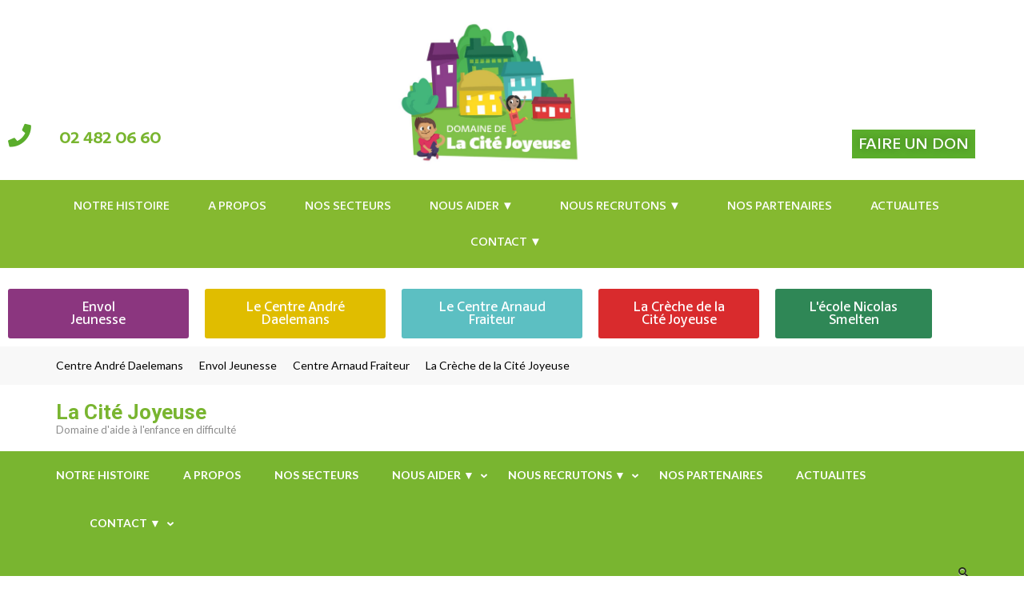

--- FILE ---
content_type: text/html; charset=UTF-8
request_url: https://www.lacitejoyeuse.be/announcement/1932-1938/
body_size: 15101
content:
<!DOCTYPE html>
<html lang="fr-BE">
<head>
	<meta charset="UTF-8" />
	<meta name="viewport" content="width=device-width, initial-scale=1" />
	<link rel="profile" href="http://gmpg.org/xfn/11" />
	<link rel="pingback" href="https://www.lacitejoyeuse.be/xmlrpc.php" />
	<meta name='robots' content='index, follow, max-image-preview:large, max-snippet:-1, max-video-preview:-1' />

	<!-- This site is optimized with the Yoast SEO plugin v26.7 - https://yoast.com/wordpress/plugins/seo/ -->
	<title>1932 - 1938 - La Cité Joyeuse</title>
	<link rel="canonical" href="https://www.lacitejoyeuse.be/announcement/1932-1938/" />
	<meta property="og:locale" content="fr_FR" />
	<meta property="og:type" content="article" />
	<meta property="og:title" content="1932 - 1938 - La Cité Joyeuse" />
	<meta property="og:description" content="Un accord fut conclu avec la commune de Molenbeek-Saint-Jean, dont le bourgmestre, Louis Mettewie, était un soutien du Foyer. Un..." />
	<meta property="og:url" content="https://www.lacitejoyeuse.be/announcement/1932-1938/" />
	<meta property="og:site_name" content="La Cité Joyeuse" />
	<meta property="article:modified_time" content="2020-05-19T07:57:51+00:00" />
	<meta property="og:image" content="https://www.lacitejoyeuse.be/wp-content/uploads/2019/01/P1010002-1024x1024.jpg" />
	<meta property="og:image:width" content="1024" />
	<meta property="og:image:height" content="1024" />
	<meta property="og:image:type" content="image/jpeg" />
	<meta name="twitter:card" content="summary_large_image" />
	<meta name="twitter:label1" content="Durée de lecture est." />
	<meta name="twitter:data1" content="1 minute" />
	<script type="application/ld+json" class="yoast-schema-graph">{"@context":"https://schema.org","@graph":[{"@type":"WebPage","@id":"https://www.lacitejoyeuse.be/announcement/1932-1938/","url":"https://www.lacitejoyeuse.be/announcement/1932-1938/","name":"1932 - 1938 - La Cité Joyeuse","isPartOf":{"@id":"https://www.lacitejoyeuse.be/#website"},"primaryImageOfPage":{"@id":"https://www.lacitejoyeuse.be/announcement/1932-1938/#primaryimage"},"image":{"@id":"https://www.lacitejoyeuse.be/announcement/1932-1938/#primaryimage"},"thumbnailUrl":"https://www.lacitejoyeuse.be/wp-content/uploads/2019/01/P1010002.jpg","datePublished":"2019-09-13T09:57:52+00:00","dateModified":"2020-05-19T07:57:51+00:00","breadcrumb":{"@id":"https://www.lacitejoyeuse.be/announcement/1932-1938/#breadcrumb"},"inLanguage":"fr-BE","potentialAction":[{"@type":"ReadAction","target":["https://www.lacitejoyeuse.be/announcement/1932-1938/"]}]},{"@type":"ImageObject","inLanguage":"fr-BE","@id":"https://www.lacitejoyeuse.be/announcement/1932-1938/#primaryimage","url":"https://www.lacitejoyeuse.be/wp-content/uploads/2019/01/P1010002.jpg","contentUrl":"https://www.lacitejoyeuse.be/wp-content/uploads/2019/01/P1010002.jpg","width":3232,"height":3232,"caption":"Aide en milieu de vie"},{"@type":"BreadcrumbList","@id":"https://www.lacitejoyeuse.be/announcement/1932-1938/#breadcrumb","itemListElement":[{"@type":"ListItem","position":1,"name":"Accueil","item":"https://www.lacitejoyeuse.be/"},{"@type":"ListItem","position":2,"name":"Timeline Express Announcements","item":"https://www.lacitejoyeuse.be/1/"},{"@type":"ListItem","position":3,"name":"1932 &#8211; 1938"}]},{"@type":"WebSite","@id":"https://www.lacitejoyeuse.be/#website","url":"https://www.lacitejoyeuse.be/","name":"Domaine de La Cité Joyeuse","description":"Domaine d&#039;aide à l&#039;enfance en difficulté","publisher":{"@id":"https://www.lacitejoyeuse.be/#organization"},"potentialAction":[{"@type":"SearchAction","target":{"@type":"EntryPoint","urlTemplate":"https://www.lacitejoyeuse.be/?s={search_term_string}"},"query-input":{"@type":"PropertyValueSpecification","valueRequired":true,"valueName":"search_term_string"}}],"inLanguage":"fr-BE"},{"@type":"Organization","@id":"https://www.lacitejoyeuse.be/#organization","name":"Domaine de La Cité Joyeuse","url":"https://www.lacitejoyeuse.be/","logo":{"@type":"ImageObject","inLanguage":"fr-BE","@id":"https://www.lacitejoyeuse.be/#/schema/logo/image/","url":"https://www.lacitejoyeuse.be/wp-content/uploads/2024/03/LOGO-CITE-JOYEUSE-DEF-simple.jpg","contentUrl":"https://www.lacitejoyeuse.be/wp-content/uploads/2024/03/LOGO-CITE-JOYEUSE-DEF-simple.jpg","width":3761,"height":2956,"caption":"Domaine de La Cité Joyeuse"},"image":{"@id":"https://www.lacitejoyeuse.be/#/schema/logo/image/"}}]}</script>
	<!-- / Yoast SEO plugin. -->


<link rel='dns-prefetch' href='//fonts.googleapis.com' />
<link rel="alternate" type="application/rss+xml" title="La Cité Joyeuse &raquo; Flux" href="https://www.lacitejoyeuse.be/feed/" />
<link rel="alternate" type="application/rss+xml" title="La Cité Joyeuse &raquo; Flux des commentaires" href="https://www.lacitejoyeuse.be/comments/feed/" />
<link rel="alternate" title="oEmbed (JSON)" type="application/json+oembed" href="https://www.lacitejoyeuse.be/wp-json/oembed/1.0/embed?url=https%3A%2F%2Fwww.lacitejoyeuse.be%2Fannouncement%2F1932-1938%2F" />
<link rel="alternate" title="oEmbed (XML)" type="text/xml+oembed" href="https://www.lacitejoyeuse.be/wp-json/oembed/1.0/embed?url=https%3A%2F%2Fwww.lacitejoyeuse.be%2Fannouncement%2F1932-1938%2F&#038;format=xml" />
<style id='wp-img-auto-sizes-contain-inline-css' type='text/css'>
img:is([sizes=auto i],[sizes^="auto," i]){contain-intrinsic-size:3000px 1500px}
/*# sourceURL=wp-img-auto-sizes-contain-inline-css */
</style>
<link rel='stylesheet' id='sdm-styles-css' href='https://www.lacitejoyeuse.be/wp-content/plugins/simple-download-monitor/css/sdm_wp_styles.css?ver=6.9' type='text/css' media='all' />
<link rel='stylesheet' id='hfe-widgets-style-css' href='https://www.lacitejoyeuse.be/wp-content/plugins/header-footer-elementor/inc/widgets-css/frontend.css?ver=2.8.1' type='text/css' media='all' />
<style id='wp-emoji-styles-inline-css' type='text/css'>

	img.wp-smiley, img.emoji {
		display: inline !important;
		border: none !important;
		box-shadow: none !important;
		height: 1em !important;
		width: 1em !important;
		margin: 0 0.07em !important;
		vertical-align: -0.1em !important;
		background: none !important;
		padding: 0 !important;
	}
/*# sourceURL=wp-emoji-styles-inline-css */
</style>
<link rel='stylesheet' id='wp-block-library-css' href='https://www.lacitejoyeuse.be/wp-content/plugins/gutenberg/build/styles/block-library/style.css?ver=22.3.0' type='text/css' media='all' />
<style id='classic-theme-styles-inline-css' type='text/css'>
.wp-block-button__link{background-color:#32373c;border-radius:9999px;box-shadow:none;color:#fff;font-size:1.125em;padding:calc(.667em + 2px) calc(1.333em + 2px);text-decoration:none}.wp-block-file__button{background:#32373c;color:#fff}.wp-block-accordion-heading{margin:0}.wp-block-accordion-heading__toggle{background-color:inherit!important;color:inherit!important}.wp-block-accordion-heading__toggle:not(:focus-visible){outline:none}.wp-block-accordion-heading__toggle:focus,.wp-block-accordion-heading__toggle:hover{background-color:inherit!important;border:none;box-shadow:none;color:inherit;padding:var(--wp--preset--spacing--20,1em) 0;text-decoration:none}.wp-block-accordion-heading__toggle:focus-visible{outline:auto;outline-offset:0}
/*# sourceURL=https://www.lacitejoyeuse.be/wp-content/plugins/gutenberg/build/styles/block-library/classic.css */
</style>
<link rel='stylesheet' id='twe-preview-css' href='https://www.lacitejoyeuse.be/wp-content/plugins/3r-elementor-timeline-widget/assets/css/style.css?ver=6.9' type='text/css' media='all' />
<link rel='stylesheet' id='contact-form-7-css' href='https://www.lacitejoyeuse.be/wp-content/plugins/contact-form-7/includes/css/styles.css?ver=6.1.4' type='text/css' media='all' />
<style id='global-styles-inline-css' type='text/css'>
:root{--wp--preset--aspect-ratio--square: 1;--wp--preset--aspect-ratio--4-3: 4/3;--wp--preset--aspect-ratio--3-4: 3/4;--wp--preset--aspect-ratio--3-2: 3/2;--wp--preset--aspect-ratio--2-3: 2/3;--wp--preset--aspect-ratio--16-9: 16/9;--wp--preset--aspect-ratio--9-16: 9/16;--wp--preset--color--black: #000000;--wp--preset--color--cyan-bluish-gray: #abb8c3;--wp--preset--color--white: #ffffff;--wp--preset--color--pale-pink: #f78da7;--wp--preset--color--vivid-red: #cf2e2e;--wp--preset--color--luminous-vivid-orange: #ff6900;--wp--preset--color--luminous-vivid-amber: #fcb900;--wp--preset--color--light-green-cyan: #7bdcb5;--wp--preset--color--vivid-green-cyan: #00d084;--wp--preset--color--pale-cyan-blue: #8ed1fc;--wp--preset--color--vivid-cyan-blue: #0693e3;--wp--preset--color--vivid-purple: #9b51e0;--wp--preset--gradient--vivid-cyan-blue-to-vivid-purple: linear-gradient(135deg,rgb(6,147,227) 0%,rgb(155,81,224) 100%);--wp--preset--gradient--light-green-cyan-to-vivid-green-cyan: linear-gradient(135deg,rgb(122,220,180) 0%,rgb(0,208,130) 100%);--wp--preset--gradient--luminous-vivid-amber-to-luminous-vivid-orange: linear-gradient(135deg,rgb(252,185,0) 0%,rgb(255,105,0) 100%);--wp--preset--gradient--luminous-vivid-orange-to-vivid-red: linear-gradient(135deg,rgb(255,105,0) 0%,rgb(207,46,46) 100%);--wp--preset--gradient--very-light-gray-to-cyan-bluish-gray: linear-gradient(135deg,rgb(238,238,238) 0%,rgb(169,184,195) 100%);--wp--preset--gradient--cool-to-warm-spectrum: linear-gradient(135deg,rgb(74,234,220) 0%,rgb(151,120,209) 20%,rgb(207,42,186) 40%,rgb(238,44,130) 60%,rgb(251,105,98) 80%,rgb(254,248,76) 100%);--wp--preset--gradient--blush-light-purple: linear-gradient(135deg,rgb(255,206,236) 0%,rgb(152,150,240) 100%);--wp--preset--gradient--blush-bordeaux: linear-gradient(135deg,rgb(254,205,165) 0%,rgb(254,45,45) 50%,rgb(107,0,62) 100%);--wp--preset--gradient--luminous-dusk: linear-gradient(135deg,rgb(255,203,112) 0%,rgb(199,81,192) 50%,rgb(65,88,208) 100%);--wp--preset--gradient--pale-ocean: linear-gradient(135deg,rgb(255,245,203) 0%,rgb(182,227,212) 50%,rgb(51,167,181) 100%);--wp--preset--gradient--electric-grass: linear-gradient(135deg,rgb(202,248,128) 0%,rgb(113,206,126) 100%);--wp--preset--gradient--midnight: linear-gradient(135deg,rgb(2,3,129) 0%,rgb(40,116,252) 100%);--wp--preset--font-size--small: 13px;--wp--preset--font-size--medium: 20px;--wp--preset--font-size--large: 36px;--wp--preset--font-size--x-large: 42px;--wp--preset--spacing--20: 0.44rem;--wp--preset--spacing--30: 0.67rem;--wp--preset--spacing--40: 1rem;--wp--preset--spacing--50: 1.5rem;--wp--preset--spacing--60: 2.25rem;--wp--preset--spacing--70: 3.38rem;--wp--preset--spacing--80: 5.06rem;--wp--preset--shadow--natural: 6px 6px 9px rgba(0, 0, 0, 0.2);--wp--preset--shadow--deep: 12px 12px 50px rgba(0, 0, 0, 0.4);--wp--preset--shadow--sharp: 6px 6px 0px rgba(0, 0, 0, 0.2);--wp--preset--shadow--outlined: 6px 6px 0px -3px rgb(255, 255, 255), 6px 6px rgb(0, 0, 0);--wp--preset--shadow--crisp: 6px 6px 0px rgb(0, 0, 0);}:where(.is-layout-flex){gap: 0.5em;}:where(.is-layout-grid){gap: 0.5em;}body .is-layout-flex{display: flex;}.is-layout-flex{flex-wrap: wrap;align-items: center;}.is-layout-flex > :is(*, div){margin: 0;}body .is-layout-grid{display: grid;}.is-layout-grid > :is(*, div){margin: 0;}:where(.wp-block-columns.is-layout-flex){gap: 2em;}:where(.wp-block-columns.is-layout-grid){gap: 2em;}:where(.wp-block-post-template.is-layout-flex){gap: 1.25em;}:where(.wp-block-post-template.is-layout-grid){gap: 1.25em;}.has-black-color{color: var(--wp--preset--color--black) !important;}.has-cyan-bluish-gray-color{color: var(--wp--preset--color--cyan-bluish-gray) !important;}.has-white-color{color: var(--wp--preset--color--white) !important;}.has-pale-pink-color{color: var(--wp--preset--color--pale-pink) !important;}.has-vivid-red-color{color: var(--wp--preset--color--vivid-red) !important;}.has-luminous-vivid-orange-color{color: var(--wp--preset--color--luminous-vivid-orange) !important;}.has-luminous-vivid-amber-color{color: var(--wp--preset--color--luminous-vivid-amber) !important;}.has-light-green-cyan-color{color: var(--wp--preset--color--light-green-cyan) !important;}.has-vivid-green-cyan-color{color: var(--wp--preset--color--vivid-green-cyan) !important;}.has-pale-cyan-blue-color{color: var(--wp--preset--color--pale-cyan-blue) !important;}.has-vivid-cyan-blue-color{color: var(--wp--preset--color--vivid-cyan-blue) !important;}.has-vivid-purple-color{color: var(--wp--preset--color--vivid-purple) !important;}.has-black-background-color{background-color: var(--wp--preset--color--black) !important;}.has-cyan-bluish-gray-background-color{background-color: var(--wp--preset--color--cyan-bluish-gray) !important;}.has-white-background-color{background-color: var(--wp--preset--color--white) !important;}.has-pale-pink-background-color{background-color: var(--wp--preset--color--pale-pink) !important;}.has-vivid-red-background-color{background-color: var(--wp--preset--color--vivid-red) !important;}.has-luminous-vivid-orange-background-color{background-color: var(--wp--preset--color--luminous-vivid-orange) !important;}.has-luminous-vivid-amber-background-color{background-color: var(--wp--preset--color--luminous-vivid-amber) !important;}.has-light-green-cyan-background-color{background-color: var(--wp--preset--color--light-green-cyan) !important;}.has-vivid-green-cyan-background-color{background-color: var(--wp--preset--color--vivid-green-cyan) !important;}.has-pale-cyan-blue-background-color{background-color: var(--wp--preset--color--pale-cyan-blue) !important;}.has-vivid-cyan-blue-background-color{background-color: var(--wp--preset--color--vivid-cyan-blue) !important;}.has-vivid-purple-background-color{background-color: var(--wp--preset--color--vivid-purple) !important;}.has-black-border-color{border-color: var(--wp--preset--color--black) !important;}.has-cyan-bluish-gray-border-color{border-color: var(--wp--preset--color--cyan-bluish-gray) !important;}.has-white-border-color{border-color: var(--wp--preset--color--white) !important;}.has-pale-pink-border-color{border-color: var(--wp--preset--color--pale-pink) !important;}.has-vivid-red-border-color{border-color: var(--wp--preset--color--vivid-red) !important;}.has-luminous-vivid-orange-border-color{border-color: var(--wp--preset--color--luminous-vivid-orange) !important;}.has-luminous-vivid-amber-border-color{border-color: var(--wp--preset--color--luminous-vivid-amber) !important;}.has-light-green-cyan-border-color{border-color: var(--wp--preset--color--light-green-cyan) !important;}.has-vivid-green-cyan-border-color{border-color: var(--wp--preset--color--vivid-green-cyan) !important;}.has-pale-cyan-blue-border-color{border-color: var(--wp--preset--color--pale-cyan-blue) !important;}.has-vivid-cyan-blue-border-color{border-color: var(--wp--preset--color--vivid-cyan-blue) !important;}.has-vivid-purple-border-color{border-color: var(--wp--preset--color--vivid-purple) !important;}.has-vivid-cyan-blue-to-vivid-purple-gradient-background{background: var(--wp--preset--gradient--vivid-cyan-blue-to-vivid-purple) !important;}.has-light-green-cyan-to-vivid-green-cyan-gradient-background{background: var(--wp--preset--gradient--light-green-cyan-to-vivid-green-cyan) !important;}.has-luminous-vivid-amber-to-luminous-vivid-orange-gradient-background{background: var(--wp--preset--gradient--luminous-vivid-amber-to-luminous-vivid-orange) !important;}.has-luminous-vivid-orange-to-vivid-red-gradient-background{background: var(--wp--preset--gradient--luminous-vivid-orange-to-vivid-red) !important;}.has-very-light-gray-to-cyan-bluish-gray-gradient-background{background: var(--wp--preset--gradient--very-light-gray-to-cyan-bluish-gray) !important;}.has-cool-to-warm-spectrum-gradient-background{background: var(--wp--preset--gradient--cool-to-warm-spectrum) !important;}.has-blush-light-purple-gradient-background{background: var(--wp--preset--gradient--blush-light-purple) !important;}.has-blush-bordeaux-gradient-background{background: var(--wp--preset--gradient--blush-bordeaux) !important;}.has-luminous-dusk-gradient-background{background: var(--wp--preset--gradient--luminous-dusk) !important;}.has-pale-ocean-gradient-background{background: var(--wp--preset--gradient--pale-ocean) !important;}.has-electric-grass-gradient-background{background: var(--wp--preset--gradient--electric-grass) !important;}.has-midnight-gradient-background{background: var(--wp--preset--gradient--midnight) !important;}.has-small-font-size{font-size: var(--wp--preset--font-size--small) !important;}.has-medium-font-size{font-size: var(--wp--preset--font-size--medium) !important;}.has-large-font-size{font-size: var(--wp--preset--font-size--large) !important;}.has-x-large-font-size{font-size: var(--wp--preset--font-size--x-large) !important;}
:where(.wp-block-columns.is-layout-flex){gap: 2em;}:where(.wp-block-columns.is-layout-grid){gap: 2em;}
:root :where(.wp-block-pullquote){font-size: 1.5em;line-height: 1.6;}
:where(.wp-block-post-template.is-layout-flex){gap: 1.25em;}:where(.wp-block-post-template.is-layout-grid){gap: 1.25em;}
:where(.wp-block-term-template.is-layout-flex){gap: 1.25em;}:where(.wp-block-term-template.is-layout-grid){gap: 1.25em;}
/*# sourceURL=global-styles-inline-css */
</style>
<link rel='stylesheet' id='single-timeline-express-styles-css' href='https://www.lacitejoyeuse.be/wp-content/plugins/timeline-express/lib/public/css/min/timeline-express.min.css?ver=all' type='text/css' media='all' />
<link rel='stylesheet' id='uaf_client_css-css' href='https://www.lacitejoyeuse.be/wp-content/uploads/useanyfont/uaf.css?ver=1764338238' type='text/css' media='all' />
<link rel='stylesheet' id='wppa_style-css' href='https://www.lacitejoyeuse.be/wp-content/plugins/wp-photo-album-plus/wppa-style.css?ver=251225-161906' type='text/css' media='all' />
<style id='wppa_style-inline-css' type='text/css'>

.wppa-box {	border-style: solid; border-width:1px;border-radius:6px; -moz-border-radius:6px;margin-bottom:8px;background-color:#eeeeee;border-color:#cccccc; }
.wppa-mini-box { border-style: solid; border-width:1px;border-radius:2px;border-color:#cccccc; }
.wppa-cover-box {  }
.wppa-cover-text-frame {  }
.wppa-box-text {  }
.wppa-box-text, .wppa-box-text-nocolor { font-weight:normal; }
.wppa-thumb-text { font-weight:normal; }
.wppa-nav-text { font-weight:normal; }
.wppa-img { background-color:#eeeeee; }
.wppa-title { font-weight:bold; }
.wppa-fulldesc { font-weight:normal; }
.wppa-fulltitle { font-weight:normal; }
/*# sourceURL=wppa_style-inline-css */
</style>
<link rel='stylesheet' id='hfe-style-css' href='https://www.lacitejoyeuse.be/wp-content/plugins/header-footer-elementor/assets/css/header-footer-elementor.css?ver=2.8.1' type='text/css' media='all' />
<link rel='stylesheet' id='elementor-icons-css' href='https://www.lacitejoyeuse.be/wp-content/plugins/elementor/assets/lib/eicons/css/elementor-icons.min.css?ver=5.46.0' type='text/css' media='all' />
<link rel='stylesheet' id='elementor-frontend-css' href='https://www.lacitejoyeuse.be/wp-content/plugins/elementor/assets/css/frontend.min.css?ver=3.34.2' type='text/css' media='all' />
<style id='elementor-frontend-inline-css' type='text/css'>
.elementor-kit-3618{--e-global-color-primary:#6EC1E4;--e-global-color-secondary:#54595F;--e-global-color-text:#7A7A7A;--e-global-color-accent:#61CE70;--e-global-color-cf7c3cf:#84B931;--e-global-typography-primary-font-family:"petala-pro";--e-global-typography-primary-font-weight:600;--e-global-typography-secondary-font-family:"petala-pro";--e-global-typography-secondary-font-weight:400;--e-global-typography-text-font-family:"petala-pro";--e-global-typography-text-font-weight:400;--e-global-typography-accent-font-family:"petala-pro";--e-global-typography-accent-font-weight:500;}.elementor-kit-3618 button,.elementor-kit-3618 input[type="button"],.elementor-kit-3618 input[type="submit"],.elementor-kit-3618 .elementor-button{background-color:#FFFFFF;}.elementor-kit-3618 button:hover,.elementor-kit-3618 button:focus,.elementor-kit-3618 input[type="button"]:hover,.elementor-kit-3618 input[type="button"]:focus,.elementor-kit-3618 input[type="submit"]:hover,.elementor-kit-3618 input[type="submit"]:focus,.elementor-kit-3618 .elementor-button:hover,.elementor-kit-3618 .elementor-button:focus{color:#FFFFFF;}.elementor-section.elementor-section-boxed > .elementor-container{max-width:1230px;}.e-con{--container-max-width:1230px;}{}h1.entry-title{display:var(--page-title-display);}@media(max-width:1024px){.elementor-section.elementor-section-boxed > .elementor-container{max-width:1024px;}.e-con{--container-max-width:1024px;}}@media(max-width:767px){.elementor-section.elementor-section-boxed > .elementor-container{max-width:767px;}.e-con{--container-max-width:767px;}}
.elementor-bc-flex-widget .elementor-3987 .elementor-element.elementor-element-cc266c8.elementor-column .elementor-widget-wrap{align-items:flex-end;}.elementor-3987 .elementor-element.elementor-element-cc266c8.elementor-column.elementor-element[data-element_type="column"] > .elementor-widget-wrap.elementor-element-populated{align-content:flex-end;align-items:flex-end;}.elementor-3987 .elementor-element.elementor-element-cc266c8.elementor-column > .elementor-widget-wrap{justify-content:flex-start;}.elementor-3987 .elementor-element.elementor-element-cc266c8 > .elementor-widget-wrap > .elementor-widget:not(.elementor-widget__width-auto):not(.elementor-widget__width-initial):not(:last-child):not(.elementor-absolute){margin-block-end:5px;}.elementor-3987 .elementor-element.elementor-element-95b2e60{width:var( --container-widget-width, 6.917% );max-width:6.917%;--container-widget-width:6.917%;--container-widget-flex-grow:0;}.elementor-3987 .elementor-element.elementor-element-95b2e60 > .elementor-widget-container:hover{--e-transform-scale:1.1;}.elementor-3987 .elementor-element.elementor-element-95b2e60 > .elementor-widget-container{padding:0rem 0rem 1.5rem 0rem;}.elementor-3987 .elementor-element.elementor-element-95b2e60 .elementor-icon-wrapper{text-align:start;}.elementor-3987 .elementor-element.elementor-element-95b2e60.elementor-view-stacked .elementor-icon{background-color:#5AAD2B;}.elementor-3987 .elementor-element.elementor-element-95b2e60.elementor-view-framed .elementor-icon, .elementor-3987 .elementor-element.elementor-element-95b2e60.elementor-view-default .elementor-icon{color:#5AAD2B;border-color:#5AAD2B;}.elementor-3987 .elementor-element.elementor-element-95b2e60.elementor-view-framed .elementor-icon, .elementor-3987 .elementor-element.elementor-element-95b2e60.elementor-view-default .elementor-icon svg{fill:#5AAD2B;}.elementor-3987 .elementor-element.elementor-element-95b2e60 .elementor-icon{font-size:1.8rem;}.elementor-3987 .elementor-element.elementor-element-95b2e60 .elementor-icon svg{height:1.8rem;}.elementor-3987 .elementor-element.elementor-element-fd74aed{width:var( --container-widget-width, 42% );max-width:42%;--container-widget-width:42%;--container-widget-flex-grow:0;text-align:end;}.elementor-3987 .elementor-element.elementor-element-fd74aed > .elementor-widget-container:hover{--e-transform-scale:1.1;}.elementor-3987 .elementor-element.elementor-element-fd74aed > .elementor-widget-container{padding:0rem 0rem 2rem 0rem;}.elementor-3987 .elementor-element.elementor-element-fd74aed .elementor-heading-title{font-family:"petala-pro", Sans-serif;font-size:20px;color:var( --e-global-color-secondary );}.elementor-bc-flex-widget .elementor-3987 .elementor-element.elementor-element-a1b415e.elementor-column .elementor-widget-wrap{align-items:center;}.elementor-3987 .elementor-element.elementor-element-a1b415e.elementor-column.elementor-element[data-element_type="column"] > .elementor-widget-wrap.elementor-element-populated{align-content:center;align-items:center;}.elementor-3987 .elementor-element.elementor-element-a1b415e.elementor-column > .elementor-widget-wrap{justify-content:center;}.elementor-3987 .elementor-element.elementor-element-a1b415e > .elementor-element-populated{padding:1rem 0rem 1rem 0rem;}.elementor-3987 .elementor-element.elementor-element-e344e1e{width:var( --container-widget-width, 60% );max-width:60%;--container-widget-width:60%;--container-widget-flex-grow:0;text-align:center;}.elementor-bc-flex-widget .elementor-3987 .elementor-element.elementor-element-8993067.elementor-column .elementor-widget-wrap{align-items:flex-end;}.elementor-3987 .elementor-element.elementor-element-8993067.elementor-column.elementor-element[data-element_type="column"] > .elementor-widget-wrap.elementor-element-populated{align-content:flex-end;align-items:flex-end;}.elementor-3987 .elementor-element.elementor-element-8993067.elementor-column > .elementor-widget-wrap{justify-content:flex-end;}.elementor-3987 .elementor-element.elementor-element-e268fa7 .elementor-button{background-color:#5AAD2B;font-family:"petala-pro", Sans-serif;font-size:20px;text-shadow:0px 0px 10px rgba(0,0,0,0.3);fill:#FFFFFF;color:#FFFFFF;transition-duration:0.6s;border-style:solid;border-width:1px 1px 1px 1px;border-radius:1px 1px 1px 1px;padding:8px 8px 8px 8px;}.elementor-3987 .elementor-element.elementor-element-e268fa7 .elementor-button:hover, .elementor-3987 .elementor-element.elementor-element-e268fa7 .elementor-button:focus{background-color:#FFFFFF;color:#5AAD2B;}.elementor-3987 .elementor-element.elementor-element-e268fa7{width:var( --container-widget-width, 55% );max-width:55%;--container-widget-width:55%;--container-widget-flex-grow:0;align-self:flex-start;}.elementor-3987 .elementor-element.elementor-element-e268fa7 > .elementor-widget-container:hover{--e-transform-scale:1.1;}.elementor-3987 .elementor-element.elementor-element-e268fa7 > .elementor-widget-container{padding:0rem 0rem 1rem 0rem;}.elementor-3987 .elementor-element.elementor-element-e268fa7 .elementor-button:hover svg, .elementor-3987 .elementor-element.elementor-element-e268fa7 .elementor-button:focus svg{fill:#5AAD2B;}.elementor-3987 .elementor-element.elementor-element-9b9c89b:not(.elementor-motion-effects-element-type-background), .elementor-3987 .elementor-element.elementor-element-9b9c89b > .elementor-motion-effects-container > .elementor-motion-effects-layer{background-color:#85B930;}.elementor-3987 .elementor-element.elementor-element-9b9c89b{transition:background 0.3s, border 0.3s, border-radius 0.3s, box-shadow 0.3s;}.elementor-3987 .elementor-element.elementor-element-9b9c89b > .elementor-background-overlay{transition:background 0.3s, border-radius 0.3s, opacity 0.3s;}.elementor-3987 .elementor-element.elementor-element-2df836e:not(.elementor-motion-effects-element-type-background) > .elementor-widget-wrap, .elementor-3987 .elementor-element.elementor-element-2df836e > .elementor-widget-wrap > .elementor-motion-effects-container > .elementor-motion-effects-layer{background-color:#85B930;}.elementor-3987 .elementor-element.elementor-element-2df836e > .elementor-element-populated{transition:background 0.3s, border 0.3s, border-radius 0.3s, box-shadow 0.3s;}.elementor-3987 .elementor-element.elementor-element-2df836e > .elementor-element-populated > .elementor-background-overlay{transition:background 0.3s, border-radius 0.3s, opacity 0.3s;}.elementor-3987 .elementor-element.elementor-element-1684724 .menu-item a.hfe-menu-item{padding-left:20px;padding-right:20px;}.elementor-3987 .elementor-element.elementor-element-1684724 .menu-item a.hfe-sub-menu-item{padding-left:calc( 20px + 20px );padding-right:20px;}.elementor-3987 .elementor-element.elementor-element-1684724 .hfe-nav-menu__layout-vertical .menu-item ul ul a.hfe-sub-menu-item{padding-left:calc( 20px + 40px );padding-right:20px;}.elementor-3987 .elementor-element.elementor-element-1684724 .hfe-nav-menu__layout-vertical .menu-item ul ul ul a.hfe-sub-menu-item{padding-left:calc( 20px + 60px );padding-right:20px;}.elementor-3987 .elementor-element.elementor-element-1684724 .hfe-nav-menu__layout-vertical .menu-item ul ul ul ul a.hfe-sub-menu-item{padding-left:calc( 20px + 80px );padding-right:20px;}.elementor-3987 .elementor-element.elementor-element-1684724 .menu-item a.hfe-menu-item, .elementor-3987 .elementor-element.elementor-element-1684724 .menu-item a.hfe-sub-menu-item{padding-top:15px;padding-bottom:15px;}body:not(.rtl) .elementor-3987 .elementor-element.elementor-element-1684724 .hfe-nav-menu__layout-horizontal .hfe-nav-menu > li.menu-item:not(:last-child){margin-right:8px;}body.rtl .elementor-3987 .elementor-element.elementor-element-1684724 .hfe-nav-menu__layout-horizontal .hfe-nav-menu > li.menu-item:not(:last-child){margin-left:8px;}.elementor-3987 .elementor-element.elementor-element-1684724 nav:not(.hfe-nav-menu__layout-horizontal) .hfe-nav-menu > li.menu-item:not(:last-child){margin-bottom:8px;}body:not(.rtl) .elementor-3987 .elementor-element.elementor-element-1684724 .hfe-nav-menu__layout-horizontal .hfe-nav-menu > li.menu-item{margin-bottom:0px;}.elementor-3987 .elementor-element.elementor-element-1684724 ul.sub-menu{width:220px;}.elementor-3987 .elementor-element.elementor-element-1684724 .sub-menu a.hfe-sub-menu-item,
						 .elementor-3987 .elementor-element.elementor-element-1684724 nav.hfe-dropdown li a.hfe-menu-item,
						 .elementor-3987 .elementor-element.elementor-element-1684724 nav.hfe-dropdown li a.hfe-sub-menu-item,
						 .elementor-3987 .elementor-element.elementor-element-1684724 nav.hfe-dropdown-expandible li a.hfe-menu-item,
						 .elementor-3987 .elementor-element.elementor-element-1684724 nav.hfe-dropdown-expandible li a.hfe-sub-menu-item{padding-top:15px;padding-bottom:15px;}.elementor-3987 .elementor-element.elementor-element-1684724{width:var( --container-widget-width, 99.593% );max-width:99.593%;--container-widget-width:99.593%;--container-widget-flex-grow:0;align-self:center;}.elementor-3987 .elementor-element.elementor-element-1684724 > .elementor-widget-container{padding:0rem 0rem 0rem 0rem;}.elementor-3987 .elementor-element.elementor-element-1684724 .hfe-nav-menu__toggle{margin:0 auto;}.elementor-3987 .elementor-element.elementor-element-1684724 a.hfe-menu-item, .elementor-3987 .elementor-element.elementor-element-1684724 a.hfe-sub-menu-item{font-family:"petala-pro", Sans-serif;font-size:15px;font-weight:500;}.elementor-3987 .elementor-element.elementor-element-1684724 .menu-item a.hfe-menu-item, .elementor-3987 .elementor-element.elementor-element-1684724 .sub-menu a.hfe-sub-menu-item{color:#FFFFFF;}.elementor-3987 .elementor-element.elementor-element-1684724 .menu-item a.hfe-menu-item, .elementor-3987 .elementor-element.elementor-element-1684724 .sub-menu, .elementor-3987 .elementor-element.elementor-element-1684724 nav.hfe-dropdown, .elementor-3987 .elementor-element.elementor-element-1684724 .hfe-dropdown-expandible{background-color:#85B930;}.elementor-3987 .elementor-element.elementor-element-1684724 .menu-item a.hfe-menu-item:hover,
								.elementor-3987 .elementor-element.elementor-element-1684724 .sub-menu a.hfe-sub-menu-item:hover,
								.elementor-3987 .elementor-element.elementor-element-1684724 .menu-item.current-menu-item a.hfe-menu-item,
								.elementor-3987 .elementor-element.elementor-element-1684724 .menu-item a.hfe-menu-item.highlighted,
								.elementor-3987 .elementor-element.elementor-element-1684724 .menu-item a.hfe-menu-item:focus{color:#85B930;background-color:#FFFFFF;}.elementor-3987 .elementor-element.elementor-element-1684724 .sub-menu a.hfe-sub-menu-item,
								.elementor-3987 .elementor-element.elementor-element-1684724 .elementor-menu-toggle,
								.elementor-3987 .elementor-element.elementor-element-1684724 nav.hfe-dropdown li a.hfe-menu-item,
								.elementor-3987 .elementor-element.elementor-element-1684724 nav.hfe-dropdown li a.hfe-sub-menu-item,
								.elementor-3987 .elementor-element.elementor-element-1684724 nav.hfe-dropdown-expandible li a.hfe-menu-item,
								.elementor-3987 .elementor-element.elementor-element-1684724 nav.hfe-dropdown-expandible li a.hfe-sub-menu-item{color:#FFFFFF;}.elementor-3987 .elementor-element.elementor-element-1684724 .sub-menu,
								.elementor-3987 .elementor-element.elementor-element-1684724 nav.hfe-dropdown,
								.elementor-3987 .elementor-element.elementor-element-1684724 nav.hfe-dropdown-expandible,
								.elementor-3987 .elementor-element.elementor-element-1684724 nav.hfe-dropdown .menu-item a.hfe-menu-item,
								.elementor-3987 .elementor-element.elementor-element-1684724 nav.hfe-dropdown .menu-item a.hfe-sub-menu-item{background-color:#90BC27;}.elementor-3987 .elementor-element.elementor-element-1684724 .sub-menu a.hfe-sub-menu-item:hover,
								.elementor-3987 .elementor-element.elementor-element-1684724 .elementor-menu-toggle:hover,
								.elementor-3987 .elementor-element.elementor-element-1684724 nav.hfe-dropdown li a.hfe-menu-item:hover,
								.elementor-3987 .elementor-element.elementor-element-1684724 nav.hfe-dropdown li a.hfe-sub-menu-item:hover,
								.elementor-3987 .elementor-element.elementor-element-1684724 nav.hfe-dropdown-expandible li a.hfe-menu-item:hover,
								.elementor-3987 .elementor-element.elementor-element-1684724 nav.hfe-dropdown-expandible li a.hfe-sub-menu-item:hover{color:#90BC27;}.elementor-3987 .elementor-element.elementor-element-1684724 .sub-menu a.hfe-sub-menu-item:hover,
								.elementor-3987 .elementor-element.elementor-element-1684724 nav.hfe-dropdown li a.hfe-menu-item:hover,
								.elementor-3987 .elementor-element.elementor-element-1684724 nav.hfe-dropdown li a.hfe-sub-menu-item:hover,
								.elementor-3987 .elementor-element.elementor-element-1684724 nav.hfe-dropdown-expandible li a.hfe-menu-item:hover,
								.elementor-3987 .elementor-element.elementor-element-1684724 nav.hfe-dropdown-expandible li a.hfe-sub-menu-item:hover{background-color:#FFFFFF;}.elementor-3987 .elementor-element.elementor-element-1684724 .sub-menu li.menu-item:not(:last-child),
						.elementor-3987 .elementor-element.elementor-element-1684724 nav.hfe-dropdown li.menu-item:not(:last-child),
						.elementor-3987 .elementor-element.elementor-element-1684724 nav.hfe-dropdown-expandible li.menu-item:not(:last-child){border-bottom-style:solid;border-bottom-color:#c4c4c4;border-bottom-width:1px;}.elementor-3987 .elementor-element.elementor-element-26c2ce7{padding:1rem 0rem 0rem 0rem;}.elementor-3987 .elementor-element.elementor-element-8e66f7f .elementor-button{background-color:#8B367F;font-family:"petala-pro", Sans-serif;font-size:16.5px;font-weight:500;fill:#FFFFFF;color:#FFFFFF;border-style:solid;border-color:#8B367F;padding:12px 56px 12px 56px;}.elementor-3987 .elementor-element.elementor-element-8e66f7f .elementor-button:hover, .elementor-3987 .elementor-element.elementor-element-8e66f7f .elementor-button:focus{background-color:#FFFFFF;color:#762E6E;}.elementor-3987 .elementor-element.elementor-element-8e66f7f .elementor-button:hover svg, .elementor-3987 .elementor-element.elementor-element-8e66f7f .elementor-button:focus svg{fill:#762E6E;}.elementor-3987 .elementor-element.elementor-element-aeebb8f > .elementor-element-populated{transition:background 0.3s, border 0.3s, border-radius 0.3s, box-shadow 0.3s;}.elementor-3987 .elementor-element.elementor-element-aeebb8f > .elementor-element-populated > .elementor-background-overlay{transition:background 0.3s, border-radius 0.3s, opacity 0.3s;}.elementor-3987 .elementor-element.elementor-element-cb1dd44 .elementor-button{background-color:#E0BD00;font-family:"petala-pro", Sans-serif;font-size:16.5px;font-weight:500;fill:#FFFFFF;color:#FFFFFF;border-style:solid;border-color:#E0BD00;}.elementor-3987 .elementor-element.elementor-element-cb1dd44 .elementor-button:hover, .elementor-3987 .elementor-element.elementor-element-cb1dd44 .elementor-button:focus{background-color:#FFFFFF;color:#E0BD00;border-color:#E0BD00;}.elementor-3987 .elementor-element.elementor-element-cb1dd44 .elementor-button:hover svg, .elementor-3987 .elementor-element.elementor-element-cb1dd44 .elementor-button:focus svg{fill:#E0BD00;}.elementor-3987 .elementor-element.elementor-element-dd3fbde .elementor-button{background-color:#5CBFC2;font-family:"petala-pro", Sans-serif;font-size:16.5px;font-weight:500;fill:#FFFFFF;color:#FFFFFF;border-style:solid;border-color:#5CBFC2;}.elementor-3987 .elementor-element.elementor-element-dd3fbde .elementor-button:hover, .elementor-3987 .elementor-element.elementor-element-dd3fbde .elementor-button:focus{background-color:#FFFFFF;color:#5CBFC2;border-color:#5CBFC2;}.elementor-3987 .elementor-element.elementor-element-dd3fbde .elementor-button:hover svg, .elementor-3987 .elementor-element.elementor-element-dd3fbde .elementor-button:focus svg{fill:#5CBFC2;}.elementor-bc-flex-widget .elementor-3987 .elementor-element.elementor-element-fd4bc6c.elementor-column .elementor-widget-wrap{align-items:center;}.elementor-3987 .elementor-element.elementor-element-fd4bc6c.elementor-column.elementor-element[data-element_type="column"] > .elementor-widget-wrap.elementor-element-populated{align-content:center;align-items:center;}.elementor-3987 .elementor-element.elementor-element-834ed98 .elementor-button{background-color:#D92B2D;font-family:"petala-pro", Sans-serif;font-size:16.5px;font-weight:500;fill:#FFFFFF;color:#FFFFFF;border-style:solid;border-color:#D92B2D;}.elementor-3987 .elementor-element.elementor-element-834ed98 .elementor-button:hover, .elementor-3987 .elementor-element.elementor-element-834ed98 .elementor-button:focus{background-color:#FFFFFF;color:#D92B2D;}.elementor-3987 .elementor-element.elementor-element-834ed98 .elementor-button:hover svg, .elementor-3987 .elementor-element.elementor-element-834ed98 .elementor-button:focus svg{fill:#D92B2D;}.elementor-bc-flex-widget .elementor-3987 .elementor-element.elementor-element-46d77e8.elementor-column .elementor-widget-wrap{align-items:center;}.elementor-3987 .elementor-element.elementor-element-46d77e8.elementor-column.elementor-element[data-element_type="column"] > .elementor-widget-wrap.elementor-element-populated{align-content:center;align-items:center;}.elementor-3987 .elementor-element.elementor-element-0e179cb .elementor-button{background-color:#2F8756;font-family:"petala-pro", Sans-serif;font-size:16.5px;font-weight:500;fill:#FFFFFF;color:#FFFFFF;border-style:solid;border-color:#2F8756;}.elementor-3987 .elementor-element.elementor-element-0e179cb .elementor-button:hover, .elementor-3987 .elementor-element.elementor-element-0e179cb .elementor-button:focus{background-color:#FFFFFF;color:#2F8756;border-color:#2F8756;}.elementor-3987 .elementor-element.elementor-element-0e179cb{width:var( --container-widget-width, 78.04% );max-width:78.04%;--container-widget-width:78.04%;--container-widget-flex-grow:0;}.elementor-3987 .elementor-element.elementor-element-0e179cb .elementor-button:hover svg, .elementor-3987 .elementor-element.elementor-element-0e179cb .elementor-button:focus svg{fill:#2F8756;}@media(min-width:768px){.elementor-3987 .elementor-element.elementor-element-fd4bc6c{width:18%;}.elementor-3987 .elementor-element.elementor-element-46d77e8{width:22%;}}@media(max-width:1024px){.elementor-3987 .elementor-element.elementor-element-cc266c8 > .elementor-element-populated{padding:0rem 4rem 0rem 1rem;}.elementor-3987 .elementor-element.elementor-element-fd74aed{width:var( --container-widget-width, 161px );max-width:161px;--container-widget-width:161px;--container-widget-flex-grow:0;}.elementor-3987 .elementor-element.elementor-element-e344e1e{width:var( --container-widget-width, 197.924px );max-width:197.924px;--container-widget-width:197.924px;--container-widget-flex-grow:0;}.elementor-3987 .elementor-element.elementor-element-e268fa7{width:var( --container-widget-width, 249px );max-width:249px;--container-widget-width:249px;--container-widget-flex-grow:0;}body:not(.rtl) .elementor-3987 .elementor-element.elementor-element-1684724.hfe-nav-menu__breakpoint-tablet .hfe-nav-menu__layout-horizontal .hfe-nav-menu > li.menu-item:not(:last-child){margin-right:0px;}body .elementor-3987 .elementor-element.elementor-element-1684724 nav.hfe-nav-menu__layout-vertical .hfe-nav-menu > li.menu-item:not(:last-child){margin-bottom:0px;}.elementor-3987 .elementor-element.elementor-element-8e66f7f{width:var( --container-widget-width, 222.931px );max-width:222.931px;--container-widget-width:222.931px;--container-widget-flex-grow:0;}.elementor-3987 .elementor-element.elementor-element-8e66f7f .elementor-button{padding:20px 48px 20px 48px;}.elementor-3987 .elementor-element.elementor-element-cb1dd44 .elementor-button{padding:20px 17px 20px 17px;}.elementor-3987 .elementor-element.elementor-element-dd3fbde .elementor-button{padding:20px 17px 20px 17px;}.elementor-3987 .elementor-element.elementor-element-834ed98{width:var( --container-widget-width, 381px );max-width:381px;--container-widget-width:381px;--container-widget-flex-grow:0;}.elementor-3987 .elementor-element.elementor-element-834ed98 .elementor-button{padding:20px 20px 20px 20px;}.elementor-3987 .elementor-element.elementor-element-46d77e8.elementor-column > .elementor-widget-wrap{justify-content:center;}.elementor-3987 .elementor-element.elementor-element-0e179cb{width:var( --container-widget-width, 261.014px );max-width:261.014px;--container-widget-width:261.014px;--container-widget-flex-grow:0;}.elementor-3987 .elementor-element.elementor-element-0e179cb .elementor-button{padding:18px 20px 20px 20px;}}@media(max-width:767px){.elementor-3987 .elementor-element.elementor-element-95b2e60{width:var( --container-widget-width, 49.212px );max-width:49.212px;--container-widget-width:49.212px;--container-widget-flex-grow:0;}.elementor-3987 .elementor-element.elementor-element-95b2e60 > .elementor-widget-container{padding:1rem 0rem 0rem 1rem;}.elementor-3987 .elementor-element.elementor-element-fd74aed{width:var( --container-widget-width, 128.983px );max-width:128.983px;--container-widget-width:128.983px;--container-widget-flex-grow:0;}.elementor-3987 .elementor-element.elementor-element-fd74aed > .elementor-widget-container{padding:0rem 0rem 0rem 0rem;}.elementor-3987 .elementor-element.elementor-element-fd74aed .elementor-heading-title{font-size:18px;}.elementor-3987 .elementor-element.elementor-element-e344e1e{width:var( --container-widget-width, 195.932px );max-width:195.932px;--container-widget-width:195.932px;--container-widget-flex-grow:0;}body:not(.rtl) .elementor-3987 .elementor-element.elementor-element-1684724.hfe-nav-menu__breakpoint-mobile .hfe-nav-menu__layout-horizontal .hfe-nav-menu > li.menu-item:not(:last-child){margin-right:0px;}body .elementor-3987 .elementor-element.elementor-element-1684724 nav.hfe-nav-menu__layout-vertical .hfe-nav-menu > li.menu-item:not(:last-child){margin-bottom:0px;}.elementor-bc-flex-widget .elementor-3987 .elementor-element.elementor-element-6a8f1d8.elementor-column .elementor-widget-wrap{align-items:center;}.elementor-3987 .elementor-element.elementor-element-6a8f1d8.elementor-column.elementor-element[data-element_type="column"] > .elementor-widget-wrap.elementor-element-populated{align-content:center;align-items:center;}.elementor-3987 .elementor-element.elementor-element-6a8f1d8.elementor-column > .elementor-widget-wrap{justify-content:center;}.elementor-3987 .elementor-element.elementor-element-8e66f7f .elementor-button{padding:10px 8px 10px 8px;}.elementor-3987 .elementor-element.elementor-element-cb1dd44 .elementor-button{padding:10px 6px 10px 6px;}.elementor-3987 .elementor-element.elementor-element-dd3fbde .elementor-button{padding:10px 6px 10px 6px;}.elementor-3987 .elementor-element.elementor-element-834ed98 .elementor-button{padding:10px 4px 10px 4px;}.elementor-3987 .elementor-element.elementor-element-46d77e8.elementor-column > .elementor-widget-wrap{justify-content:center;}.elementor-3987 .elementor-element.elementor-element-0e179cb{width:var( --container-widget-width, 229.04px );max-width:229.04px;--container-widget-width:229.04px;--container-widget-flex-grow:0;}.elementor-3987 .elementor-element.elementor-element-0e179cb .elementor-button{padding:10px 10px 10px 10px;}}@media(max-width:1024px) and (min-width:768px){.elementor-3987 .elementor-element.elementor-element-6a8f1d8{width:20%;}.elementor-3987 .elementor-element.elementor-element-aeebb8f{width:20%;}.elementor-3987 .elementor-element.elementor-element-f6d7826{width:20%;}.elementor-3987 .elementor-element.elementor-element-fd4bc6c{width:20%;}.elementor-3987 .elementor-element.elementor-element-46d77e8{width:20%;}}
.elementor-4300 .elementor-element.elementor-element-5434e09{overflow:hidden;}.elementor-4300 .elementor-element.elementor-element-f1c4971{--spacer-size:55px;}.elementor-4300 .elementor-element.elementor-element-db0fa59{width:var( --container-widget-width, 111.765% );max-width:111.765%;--container-widget-width:111.765%;--container-widget-flex-grow:0;}.elementor-4300 .elementor-element.elementor-element-db0fa59 > .elementor-widget-container{margin:3rem 0rem 0rem 0rem;}.elementor-4300 .elementor-element.elementor-element-db0fa59 .elementor-heading-title{font-family:"petala-pro", Sans-serif;font-size:12px;}.elementor-4300 .elementor-element.elementor-element-333d97e{text-align:end;font-family:"petala-pro", Sans-serif;font-size:12px;}.elementor-4300 .elementor-element.elementor-element-8a9e3bd{text-align:end;font-family:"petala-pro", Sans-serif;font-size:12px;}.elementor-4300 .elementor-element.elementor-element-9b08d38{text-align:end;font-family:"petala-pro", Sans-serif;font-size:12px;}@media(max-width:1024px){.elementor-4300 .elementor-element.elementor-element-52b2920.elementor-column > .elementor-widget-wrap{justify-content:flex-end;}}
/*# sourceURL=elementor-frontend-inline-css */
</style>
<link rel='stylesheet' id='font-awesome-5-all-css' href='https://www.lacitejoyeuse.be/wp-content/plugins/elementor/assets/lib/font-awesome/css/all.min.css?ver=1.6.17' type='text/css' media='all' />
<link rel='stylesheet' id='font-awesome-4-shim-css' href='https://www.lacitejoyeuse.be/wp-content/plugins/elementor/assets/lib/font-awesome/css/v4-shims.min.css?ver=3.34.2' type='text/css' media='all' />
<link rel='stylesheet' id='education-zone-style-css' href='https://www.lacitejoyeuse.be/wp-content/themes/education-zone/style.css?ver=6.9' type='text/css' media='all' />
<link rel='stylesheet' id='school-zone-style-css' href='https://www.lacitejoyeuse.be/wp-content/themes/school-zone/style.css?ver=1.1.0' type='text/css' media='all' />
<link rel='stylesheet' id='owl-carousel-css' href='https://www.lacitejoyeuse.be/wp-content/themes/education-zone/css/owl.carousel.min.css?ver=6.9' type='text/css' media='all' />
<link rel='stylesheet' id='owl-theme-default-css' href='https://www.lacitejoyeuse.be/wp-content/themes/education-zone/css/owl.theme.default.min.css?ver=6.9' type='text/css' media='all' />
<link rel='stylesheet' id='education-zone-google-fonts-css' href='https://fonts.googleapis.com/css?family=Roboto%3A400%2C700%7CLato%3A400%2C700%2C900&#038;ver=6.9#038;display=fallback' type='text/css' media='all' />
<link rel='stylesheet' id='hfe-elementor-icons-css' href='https://www.lacitejoyeuse.be/wp-content/plugins/elementor/assets/lib/eicons/css/elementor-icons.min.css?ver=5.34.0' type='text/css' media='all' />
<link rel='stylesheet' id='hfe-icons-list-css' href='https://www.lacitejoyeuse.be/wp-content/plugins/elementor/assets/css/widget-icon-list.min.css?ver=3.24.3' type='text/css' media='all' />
<link rel='stylesheet' id='hfe-social-icons-css' href='https://www.lacitejoyeuse.be/wp-content/plugins/elementor/assets/css/widget-social-icons.min.css?ver=3.24.0' type='text/css' media='all' />
<link rel='stylesheet' id='hfe-social-share-icons-brands-css' href='https://www.lacitejoyeuse.be/wp-content/plugins/elementor/assets/lib/font-awesome/css/brands.css?ver=5.15.3' type='text/css' media='all' />
<link rel='stylesheet' id='hfe-social-share-icons-fontawesome-css' href='https://www.lacitejoyeuse.be/wp-content/plugins/elementor/assets/lib/font-awesome/css/fontawesome.css?ver=5.15.3' type='text/css' media='all' />
<link rel='stylesheet' id='hfe-nav-menu-icons-css' href='https://www.lacitejoyeuse.be/wp-content/plugins/elementor/assets/lib/font-awesome/css/solid.css?ver=5.15.3' type='text/css' media='all' />
<style id='kadence-blocks-global-variables-inline-css' type='text/css'>
:root {--global-kb-font-size-sm:clamp(0.8rem, 0.73rem + 0.217vw, 0.9rem);--global-kb-font-size-md:clamp(1.1rem, 0.995rem + 0.326vw, 1.25rem);--global-kb-font-size-lg:clamp(1.75rem, 1.576rem + 0.543vw, 2rem);--global-kb-font-size-xl:clamp(2.25rem, 1.728rem + 1.63vw, 3rem);--global-kb-font-size-xxl:clamp(2.5rem, 1.456rem + 3.26vw, 4rem);--global-kb-font-size-xxxl:clamp(2.75rem, 0.489rem + 7.065vw, 6rem);}:root {--global-palette1: #3182CE;--global-palette2: #2B6CB0;--global-palette3: #1A202C;--global-palette4: #2D3748;--global-palette5: #4A5568;--global-palette6: #718096;--global-palette7: #EDF2F7;--global-palette8: #F7FAFC;--global-palette9: #ffffff;}
/*# sourceURL=kadence-blocks-global-variables-inline-css */
</style>
<link rel='stylesheet' id='bdt-uikit-css' href='https://www.lacitejoyeuse.be/wp-content/plugins/bdthemes-element-pack-lite/assets/css/bdt-uikit.css?ver=3.21.7' type='text/css' media='all' />
<link rel='stylesheet' id='ep-helper-css' href='https://www.lacitejoyeuse.be/wp-content/plugins/bdthemes-element-pack-lite/assets/css/ep-helper.css?ver=8.3.16' type='text/css' media='all' />
<link rel='stylesheet' id='elementor-icons-shared-0-css' href='https://www.lacitejoyeuse.be/wp-content/plugins/elementor/assets/lib/font-awesome/css/fontawesome.min.css?ver=5.15.3' type='text/css' media='all' />
<link rel='stylesheet' id='elementor-icons-fa-solid-css' href='https://www.lacitejoyeuse.be/wp-content/plugins/elementor/assets/lib/font-awesome/css/solid.min.css?ver=5.15.3' type='text/css' media='all' />
<link rel='stylesheet' id='elementor-icons-fa-regular-css' href='https://www.lacitejoyeuse.be/wp-content/plugins/elementor/assets/lib/font-awesome/css/regular.min.css?ver=5.15.3' type='text/css' media='all' />
<script type="text/javascript" src="https://www.lacitejoyeuse.be/wp-content/plugins/gutenberg/build/scripts/hooks/index.min.js?ver=1765975716208" id="wp-hooks-js"></script>
<script type="text/javascript" src="https://www.lacitejoyeuse.be/wp-content/plugins/gutenberg/build/scripts/i18n/index.min.js?ver=1765975718652" id="wp-i18n-js"></script>
<script type="text/javascript" id="wp-i18n-js-after">
/* <![CDATA[ */
wp.i18n.setLocaleData( { 'text direction\u0004ltr': [ 'ltr' ] } );
//# sourceURL=wp-i18n-js-after
/* ]]> */
</script>
<script type="text/javascript" src="https://www.lacitejoyeuse.be/wp-content/plugins/wp-photo-album-plus/js/wppa-decls.js?ver=251225-151905" id="wppa-decls-js"></script>
<script type="text/javascript" id="wppa-decls-js-after">
/* <![CDATA[ */
const { __ } = wp.i18n;

wppaSiteUrl = "https://www.lacitejoyeuse.be",
wppaThumbPageSize = 0,
wppaResizeEndDelay = 200,
wppaScrollEndDelay = 200,
_wppaTextDelay = 800,
wppaEasingSlide = "swing",
wppaEasingLightbox = "swing",
wppaEasingPopup = "swing",
wppaUploadButtonText = "Browse...",
wppaOvlBigBrowse = false,
wppaOvlSmallBrowse = true,
wppaImageMagickDefaultAspect = "NaN",
wppaImageDirectory = "https://www.lacitejoyeuse.be/wp-content/uploads/wppa/icons/",
wppaWppaUrl = "https://www.lacitejoyeuse.be/wp-content/plugins/wp-photo-album-plus",
wppaIncludeUrl = "https://www.lacitejoyeuse.be/wp-includes",
wppaAjaxMethod = "rest",
wppaAjaxUrl = "https://www.lacitejoyeuse.be/wp-json/wp-photo-album-plus/endPoint",
wppaAdminAjaxUrl = "https://www.lacitejoyeuse.be/wp-admin/admin-ajax.php",
wppaUploadUrl = "https://www.lacitejoyeuse.be/wp-content/uploads/wppa",
wppaIsIe = false,
wppaIsSafari = false,
wppaSlideshowNavigationType = "icons",
wppaSlideshowDefaultTimeout = 2.5,
wppaAudioHeight = 32,
wppaFilmThumbTitle = "Double click to start/stop slideshow running",
wppaClickToView = "Click to view",
wppaLang = "",
wppaVoteForMe = "Vote for me!",
wppaVotedForMe = "Voted for me",
wppaGlobalFsIconSize = "32",
wppaFsFillcolor = "#999999",
wppaFsBgcolor = "transparent",
wppaFsPolicy = "lightbox",
wppaNiceScroll = false,
wppaNiceScrollOpts = {cursorwidth:8,
cursoropacitymin:0.4,
cursorcolor:'#777777',
cursorborder:'none',
cursorborderradius:6,
autohidemode:'leave',
nativeparentscrolling:false,
preservenativescrolling:false,
bouncescroll:false,
smoothscroll:true,
cursorborder:'2px solid transparent',},
wppaVersion = "9.1.06.009",
wppaBackgroundColorImage = "#eeeeee",
wppaPopupLinkType = "photo",
wppaAnimationType = "fadeover",
wppaAnimationSpeed = 800,
wppaThumbnailAreaDelta = 14,
wppaTextFrameDelta = 181,
wppaBoxDelta = 14,
wppaFilmShowGlue = true,
wppaMiniTreshold = 500,
wppaRatingOnce = false,
wppaHideWhenEmpty = false,
wppaBGcolorNumbar = "#cccccc",
wppaBcolorNumbar = "#cccccc",
wppaBGcolorNumbarActive = "#333333",
wppaBcolorNumbarActive = "#333333",
wppaFontFamilyNumbar = "",
wppaFontSizeNumbar = "px",
wppaFontColorNumbar = "#777777",
wppaFontWeightNumbar = "normal",
wppaFontFamilyNumbarActive = "",
wppaFontSizeNumbarActive = "px",
wppaFontColorNumbarActive = "#777777",
wppaFontWeightNumbarActive = "bold",
wppaNumbarMax = "10",
wppaNextOnCallback = false,
wppaStarOpacity = 0.2,
wppaEmailRequired = "required",
wppaSlideBorderWidth = 0,
wppaAllowAjax = true,
wppaThumbTargetBlank = false,
wppaRatingMax = 5,
wppaRatingDisplayType = "graphic",
wppaRatingPrec = 2,
wppaStretch = false,
wppaMinThumbSpace = 4,
wppaThumbSpaceAuto = true,
wppaMagnifierCursor = "magnifier-small.png",
wppaAutoOpenComments = true,
wppaUpdateAddressLine = true,
wppaSlideSwipe = false,
wppaMaxCoverWidth = 1024,
wppaSlideToFullpopup = false,
wppaComAltSize = 75,
wppaBumpViewCount = true,
wppaBumpClickCount = false,
wppaShareHideWhenRunning = true,
wppaFotomoto = false,
wppaFotomotoHideWhenRunning = false,
wppaCommentRequiredAfterVote = false,
wppaFotomotoMinWidth = 400,
wppaOvlHires = true,
wppaSlideVideoStart = false,
wppaSlideAudioStart = false,
wppaOvlRadius = 12,
wppaOvlBorderWidth = 8,
wppaThemeStyles = "",
wppaStickyHeaderHeight = 0,
wppaRenderModal = false,
wppaModalQuitImg = "url(https://www.lacitejoyeuse.be/wp-content/uploads/wppa/icons/smallcross-black.gif )",
wppaBoxRadius = "6",
wppaModalBgColor = "#ffffff",
wppaUploadEdit = "-none-",
wppaSvgFillcolor = "#666666",
wppaSvgBgcolor = "transparent",
wppaOvlSvgFillcolor = "#999999",
wppaOvlSvgBgcolor = "transparent",
wppaSvgCornerStyle = "medium",
wppaHideRightClick = false,
wppaGeoZoom = 10,
wppaLazyLoad = false,
wppaAreaMaxFrac = 0,
wppaAreaMaxFracSlide = 0,
wppaAreaMaxFracAudio = 0,
wppaIconSizeNormal = "default",
wppaIconSizeSlide = "default",
wppaResponseSpeed = 0,
wppaExtendedResizeCount = 0,
wppaExtendedResizeDelay = 1000,
wppaCoverSpacing = 8,
wppaFilmonlyContinuous = false,
wppaNoAnimateOnMobile = false,
wppaAjaxScroll = true,
wppaThumbSize = 100,
wppaTfMargin = 4,
wppaRequestInfoDialogText = "Please specify your question",
wppaThumbAspect = 0.75,
wppaStartStopNew = false,
wppaSlideVideoPauseStop = false,
wppaThumbNolink = false;
wppaOvlTxtHeight = "auto",
wppaOvlOpacity = 0.8,
wppaOvlOnclickType = "none",
wppaOvlTheme = "black",
wppaOvlAnimSpeed = 300,
wppaOvlSlideSpeedDefault = 5000,
wppaVer4WindowWidth = 800,
wppaVer4WindowHeight = 600,
wppaOvlShowCounter = true,
wppaOvlFontFamily = "",
wppaOvlFontSize = "10",
wppaOvlFontColor = "",
wppaOvlFontWeight = "bold",
wppaOvlLineHeight = "10",
wppaOvlVideoStart = true,
wppaOvlAudioStart = true,
wppaOvlSlideStartDefault = true,
wppaOvlShowStartStop = true,
wppaIsMobile = false,
wppaIsIpad = false,
wppaOvlIconSize = "32px",
wppaOvlBrowseOnClick = false,
wppaOvlGlobal = false,
wppaPhotoDirectory = "https://www.lacitejoyeuse.be/wp-content/uploads/wppa/",
wppaThumbDirectory = "https://www.lacitejoyeuse.be/wp-content/uploads/wppa/thumbs/",
wppaTempDirectory = "https://www.lacitejoyeuse.be/wp-content/uploads/wppa/temp/",
wppaFontDirectory = "https://www.lacitejoyeuse.be/wp-content/uploads/wppa/fonts/",
wppaOutputType = "-none-",
wppaOvlNavIconSize = 32,
wppaOvlVideoPauseStop = false;var
wppaShortcodeTemplate = "&lt;div style=&quot;font-size:0;line-height:0&quot;&gt;&lt;img id=&quot;ph-17-0&quot; title=&quot;11.png&quot; style=&quot;width:100%;margin:0;&quot; src=&quot;https://www.lacitejoyeuse.be/wp-content/uploads/wppa/17.png?ver=1&quot; alt=&quot;11.png&quot;/&gt;&lt;/div&gt;";
wppaShortcodeTemplateId = "17.png";
//# sourceURL=wppa-decls-js-after
/* ]]> */
</script>
<script type="text/javascript" src="https://www.lacitejoyeuse.be/wp-includes/js/jquery/jquery.min.js?ver=3.7.1" id="jquery-core-js"></script>
<script type="text/javascript" src="https://www.lacitejoyeuse.be/wp-includes/js/jquery/jquery-migrate.min.js?ver=3.4.1" id="jquery-migrate-js"></script>
<script type="text/javascript" id="jquery-js-after">
/* <![CDATA[ */
!function($){"use strict";$(document).ready(function(){$(this).scrollTop()>100&&$(".hfe-scroll-to-top-wrap").removeClass("hfe-scroll-to-top-hide"),$(window).scroll(function(){$(this).scrollTop()<100?$(".hfe-scroll-to-top-wrap").fadeOut(300):$(".hfe-scroll-to-top-wrap").fadeIn(300)}),$(".hfe-scroll-to-top-wrap").on("click",function(){$("html, body").animate({scrollTop:0},300);return!1})})}(jQuery);
!function($){'use strict';$(document).ready(function(){var bar=$('.hfe-reading-progress-bar');if(!bar.length)return;$(window).on('scroll',function(){var s=$(window).scrollTop(),d=$(document).height()-$(window).height(),p=d? s/d*100:0;bar.css('width',p+'%')});});}(jQuery);
//# sourceURL=jquery-js-after
/* ]]> */
</script>
<script type="text/javascript" src="https://www.lacitejoyeuse.be/wp-includes/js/jquery/jquery.form.min.js?ver=4.3.0" id="jquery-form-js"></script>
<script type="text/javascript" src="https://www.lacitejoyeuse.be/wp-includes/js/imagesloaded.min.js?ver=5.0.0" id="imagesloaded-js"></script>
<script type="text/javascript" src="https://www.lacitejoyeuse.be/wp-includes/js/masonry.min.js?ver=4.2.2" id="masonry-js"></script>
<script type="text/javascript" src="https://www.lacitejoyeuse.be/wp-includes/js/jquery/jquery.masonry.min.js?ver=3.1.2b" id="jquery-masonry-js"></script>
<script type="text/javascript" src="https://www.lacitejoyeuse.be/wp-includes/js/jquery/ui/core.min.js?ver=1.13.3" id="jquery-ui-core-js"></script>
<script type="text/javascript" src="https://www.lacitejoyeuse.be/wp-includes/js/jquery/ui/mouse.min.js?ver=1.13.3" id="jquery-ui-mouse-js"></script>
<script type="text/javascript" src="https://www.lacitejoyeuse.be/wp-includes/js/jquery/ui/resizable.min.js?ver=1.13.3" id="jquery-ui-resizable-js"></script>
<script type="text/javascript" src="https://www.lacitejoyeuse.be/wp-includes/js/jquery/ui/draggable.min.js?ver=1.13.3" id="jquery-ui-draggable-js"></script>
<script type="text/javascript" src="https://www.lacitejoyeuse.be/wp-includes/js/jquery/ui/controlgroup.min.js?ver=1.13.3" id="jquery-ui-controlgroup-js"></script>
<script type="text/javascript" src="https://www.lacitejoyeuse.be/wp-includes/js/jquery/ui/checkboxradio.min.js?ver=1.13.3" id="jquery-ui-checkboxradio-js"></script>
<script type="text/javascript" src="https://www.lacitejoyeuse.be/wp-includes/js/jquery/ui/button.min.js?ver=1.13.3" id="jquery-ui-button-js"></script>
<script type="text/javascript" src="https://www.lacitejoyeuse.be/wp-includes/js/jquery/ui/dialog.min.js?ver=1.13.3" id="jquery-ui-dialog-js"></script>
<script type="text/javascript" id="wppa-all-js-extra">
/* <![CDATA[ */
var wppaObj = {"restUrl":"https://www.lacitejoyeuse.be/wp-json/","restNonce":"26cbcdca00"};
//# sourceURL=wppa-all-js-extra
/* ]]> */
</script>
<script type="text/javascript" src="https://www.lacitejoyeuse.be/wp-content/plugins/wp-photo-album-plus/js/wppa-all.js?ver=251225-151905" id="wppa-all-js"></script>
<script type="text/javascript" src="https://www.lacitejoyeuse.be/wp-content/plugins/wp-photo-album-plus/vendor/jquery-easing/jquery.easing.min.js?ver=9.1.06.009" id="nicescrollr-easing-min-js-js"></script>
<script type="text/javascript" id="sdm-scripts-js-extra">
/* <![CDATA[ */
var sdm_ajax_script = {"ajaxurl":"https://www.lacitejoyeuse.be/wp-admin/admin-ajax.php"};
//# sourceURL=sdm-scripts-js-extra
/* ]]> */
</script>
<script type="text/javascript" src="https://www.lacitejoyeuse.be/wp-content/plugins/simple-download-monitor/js/sdm_wp_scripts.js?ver=6.9" id="sdm-scripts-js"></script>
<script type="text/javascript" src="https://www.lacitejoyeuse.be/wp-content/plugins/elementor/assets/lib/font-awesome/js/v4-shims.min.js?ver=3.34.2" id="font-awesome-4-shim-js"></script>
<link rel="https://api.w.org/" href="https://www.lacitejoyeuse.be/wp-json/" /><link rel="alternate" title="JSON" type="application/json" href="https://www.lacitejoyeuse.be/wp-json/wp/v2/announcement/3099" /><link rel="EditURI" type="application/rsd+xml" title="RSD" href="https://www.lacitejoyeuse.be/xmlrpc.php?rsd" />
<meta name="generator" content="WordPress 6.9" />
<link rel='shortlink' href='https://www.lacitejoyeuse.be/?p=3099' />
<meta name="generator" content="Elementor 3.34.2; features: additional_custom_breakpoints; settings: css_print_method-internal, google_font-enabled, font_display-swap">
			<style>
				.e-con.e-parent:nth-of-type(n+4):not(.e-lazyloaded):not(.e-no-lazyload),
				.e-con.e-parent:nth-of-type(n+4):not(.e-lazyloaded):not(.e-no-lazyload) * {
					background-image: none !important;
				}
				@media screen and (max-height: 1024px) {
					.e-con.e-parent:nth-of-type(n+3):not(.e-lazyloaded):not(.e-no-lazyload),
					.e-con.e-parent:nth-of-type(n+3):not(.e-lazyloaded):not(.e-no-lazyload) * {
						background-image: none !important;
					}
				}
				@media screen and (max-height: 640px) {
					.e-con.e-parent:nth-of-type(n+2):not(.e-lazyloaded):not(.e-no-lazyload),
					.e-con.e-parent:nth-of-type(n+2):not(.e-lazyloaded):not(.e-no-lazyload) * {
						background-image: none !important;
					}
				}
			</style>
			</head>

<body class="wp-singular te_announcements-template-default single single-te_announcements postid-3099 wp-theme-education-zone wp-child-theme-school-zone ehf-header ehf-footer ehf-template-education-zone ehf-stylesheet-school-zone full-width elementor-default elementor-kit-3618">
<div id="page" class="hfeed site">

		<header id="masthead" itemscope="itemscope" itemtype="https://schema.org/WPHeader">
			<p class="main-title bhf-hidden" itemprop="headline"><a href="https://www.lacitejoyeuse.be" title="La Cité Joyeuse" rel="home">La Cité Joyeuse</a></p>
					<div data-elementor-type="wp-post" data-elementor-id="3987" class="elementor elementor-3987">
						<section class="elementor-section elementor-top-section elementor-element elementor-element-ac03d2c elementor-section-boxed elementor-section-height-default elementor-section-height-default" data-id="ac03d2c" data-element_type="section">
						<div class="elementor-container elementor-column-gap-default">
					<header class="elementor-column elementor-col-33 elementor-top-column elementor-element elementor-element-cc266c8" data-id="cc266c8" data-element_type="column">
			<div class="elementor-widget-wrap elementor-element-populated">
						<div class="elementor-element elementor-element-95b2e60 elementor-widget__width-initial e-transform elementor-widget-mobile__width-initial elementor-view-default elementor-widget elementor-widget-icon" data-id="95b2e60" data-element_type="widget" data-settings="{&quot;_transform_scale_effect_hover&quot;:{&quot;unit&quot;:&quot;px&quot;,&quot;size&quot;:1.1,&quot;sizes&quot;:[]},&quot;_transform_scale_effect_hover_tablet&quot;:{&quot;unit&quot;:&quot;px&quot;,&quot;size&quot;:&quot;&quot;,&quot;sizes&quot;:[]},&quot;_transform_scale_effect_hover_mobile&quot;:{&quot;unit&quot;:&quot;px&quot;,&quot;size&quot;:&quot;&quot;,&quot;sizes&quot;:[]}}" data-widget_type="icon.default">
				<div class="elementor-widget-container">
							<div class="elementor-icon-wrapper">
			<a class="elementor-icon" href="">
			<i aria-hidden="true" class="fas fa-phone"></i>			</a>
		</div>
						</div>
				</div>
				<div class="elementor-element elementor-element-fd74aed elementor-widget__width-initial e-transform elementor-widget-tablet__width-initial elementor-widget-mobile__width-initial elementor-widget elementor-widget-heading" data-id="fd74aed" data-element_type="widget" data-settings="{&quot;_transform_scale_effect_hover&quot;:{&quot;unit&quot;:&quot;px&quot;,&quot;size&quot;:1.1,&quot;sizes&quot;:[]},&quot;_transform_scale_effect_hover_tablet&quot;:{&quot;unit&quot;:&quot;px&quot;,&quot;size&quot;:&quot;&quot;,&quot;sizes&quot;:[]},&quot;_transform_scale_effect_hover_mobile&quot;:{&quot;unit&quot;:&quot;px&quot;,&quot;size&quot;:&quot;&quot;,&quot;sizes&quot;:[]}}" data-widget_type="heading.default">
				<div class="elementor-widget-container">
					<h3 class="elementor-heading-title elementor-size-default"><a href="">02 482 06 60</a></h3>				</div>
				</div>
					</div>
		</header>
				<header class="elementor-column elementor-col-33 elementor-top-column elementor-element elementor-element-a1b415e" data-id="a1b415e" data-element_type="column">
			<div class="elementor-widget-wrap elementor-element-populated">
						<div class="elementor-element elementor-element-e344e1e elementor-widget__width-initial elementor-widget-tablet__width-initial elementor-widget-mobile__width-initial elementor-widget elementor-widget-image" data-id="e344e1e" data-element_type="widget" data-widget_type="image.default">
				<div class="elementor-widget-container">
																<a href="https://www.lacitejoyeuse.be/">
							<img width="1024" height="805" src="https://www.lacitejoyeuse.be/wp-content/uploads/2024/03/LOGO-CITE-JOYEUSE-DEF-simple-1024x805.jpg" class="attachment-large size-large wp-image-6360" alt="" srcset="https://www.lacitejoyeuse.be/wp-content/uploads/2024/03/LOGO-CITE-JOYEUSE-DEF-simple-1024x805.jpg 1024w, https://www.lacitejoyeuse.be/wp-content/uploads/2024/03/LOGO-CITE-JOYEUSE-DEF-simple-300x236.jpg 300w, https://www.lacitejoyeuse.be/wp-content/uploads/2024/03/LOGO-CITE-JOYEUSE-DEF-simple-768x604.jpg 768w, https://www.lacitejoyeuse.be/wp-content/uploads/2024/03/LOGO-CITE-JOYEUSE-DEF-simple-1536x1207.jpg 1536w, https://www.lacitejoyeuse.be/wp-content/uploads/2024/03/LOGO-CITE-JOYEUSE-DEF-simple-2048x1610.jpg 2048w, https://www.lacitejoyeuse.be/wp-content/uploads/2024/03/LOGO-CITE-JOYEUSE-DEF-simple-1320x1037.jpg 1320w" sizes="(max-width: 1024px) 100vw, 1024px" />								</a>
															</div>
				</div>
					</div>
		</header>
				<header class="elementor-column elementor-col-33 elementor-top-column elementor-element elementor-element-8993067" data-id="8993067" data-element_type="column">
			<div class="elementor-widget-wrap elementor-element-populated">
						<div class="elementor-element elementor-element-e268fa7 elementor-align-right e-transform elementor-widget__width-initial elementor-widget-tablet__width-initial elementor-widget elementor-widget-button" data-id="e268fa7" data-element_type="widget" data-settings="{&quot;_transform_scale_effect_hover&quot;:{&quot;unit&quot;:&quot;px&quot;,&quot;size&quot;:1.1,&quot;sizes&quot;:[]},&quot;_transform_scale_effect_hover_tablet&quot;:{&quot;unit&quot;:&quot;px&quot;,&quot;size&quot;:&quot;&quot;,&quot;sizes&quot;:[]},&quot;_transform_scale_effect_hover_mobile&quot;:{&quot;unit&quot;:&quot;px&quot;,&quot;size&quot;:&quot;&quot;,&quot;sizes&quot;:[]}}" data-widget_type="button.default">
				<div class="elementor-widget-container">
									<div class="elementor-button-wrapper">
					<a class="elementor-button elementor-button-link elementor-size-sm elementor-animation-grow" href="https://lacitejoyeuse.koalect.com/fr-FR/p/faire-un-don-domaine-de-la-cite-joyeuse">
						<span class="elementor-button-content-wrapper">
									<span class="elementor-button-text">FAIRE UN DON</span>
					</span>
					</a>
				</div>
								</div>
				</div>
					</div>
		</header>
					</div>
		</section>
				<section class="elementor-section elementor-top-section elementor-element elementor-element-9b9c89b elementor-section-full_width elementor-section-height-default elementor-section-height-default" data-id="9b9c89b" data-element_type="section" data-settings="{&quot;background_background&quot;:&quot;classic&quot;}">
						<div class="elementor-container elementor-column-gap-default">
					<header class="elementor-column elementor-col-100 elementor-top-column elementor-element elementor-element-2df836e" data-id="2df836e" data-element_type="column" data-settings="{&quot;background_background&quot;:&quot;classic&quot;}">
			<div class="elementor-widget-wrap elementor-element-populated">
						<div class="elementor-element elementor-element-1684724 elementor-widget__width-initial hfe-nav-menu__align-center hfe-submenu-icon-arrow hfe-submenu-animation-none hfe-link-redirect-child hfe-nav-menu__breakpoint-tablet elementor-widget elementor-widget-navigation-menu" data-id="1684724" data-element_type="widget" data-settings="{&quot;padding_horizontal_menu_item&quot;:{&quot;unit&quot;:&quot;px&quot;,&quot;size&quot;:20,&quot;sizes&quot;:[]},&quot;menu_space_between&quot;:{&quot;unit&quot;:&quot;px&quot;,&quot;size&quot;:8,&quot;sizes&quot;:[]},&quot;menu_row_space&quot;:{&quot;unit&quot;:&quot;px&quot;,&quot;size&quot;:0,&quot;sizes&quot;:[]},&quot;padding_horizontal_menu_item_tablet&quot;:{&quot;unit&quot;:&quot;px&quot;,&quot;size&quot;:&quot;&quot;,&quot;sizes&quot;:[]},&quot;padding_horizontal_menu_item_mobile&quot;:{&quot;unit&quot;:&quot;px&quot;,&quot;size&quot;:&quot;&quot;,&quot;sizes&quot;:[]},&quot;padding_vertical_menu_item&quot;:{&quot;unit&quot;:&quot;px&quot;,&quot;size&quot;:15,&quot;sizes&quot;:[]},&quot;padding_vertical_menu_item_tablet&quot;:{&quot;unit&quot;:&quot;px&quot;,&quot;size&quot;:&quot;&quot;,&quot;sizes&quot;:[]},&quot;padding_vertical_menu_item_mobile&quot;:{&quot;unit&quot;:&quot;px&quot;,&quot;size&quot;:&quot;&quot;,&quot;sizes&quot;:[]},&quot;menu_space_between_tablet&quot;:{&quot;unit&quot;:&quot;px&quot;,&quot;size&quot;:&quot;&quot;,&quot;sizes&quot;:[]},&quot;menu_space_between_mobile&quot;:{&quot;unit&quot;:&quot;px&quot;,&quot;size&quot;:&quot;&quot;,&quot;sizes&quot;:[]},&quot;menu_row_space_tablet&quot;:{&quot;unit&quot;:&quot;px&quot;,&quot;size&quot;:&quot;&quot;,&quot;sizes&quot;:[]},&quot;menu_row_space_mobile&quot;:{&quot;unit&quot;:&quot;px&quot;,&quot;size&quot;:&quot;&quot;,&quot;sizes&quot;:[]},&quot;dropdown_border_radius&quot;:{&quot;unit&quot;:&quot;px&quot;,&quot;top&quot;:&quot;&quot;,&quot;right&quot;:&quot;&quot;,&quot;bottom&quot;:&quot;&quot;,&quot;left&quot;:&quot;&quot;,&quot;isLinked&quot;:true},&quot;dropdown_border_radius_tablet&quot;:{&quot;unit&quot;:&quot;px&quot;,&quot;top&quot;:&quot;&quot;,&quot;right&quot;:&quot;&quot;,&quot;bottom&quot;:&quot;&quot;,&quot;left&quot;:&quot;&quot;,&quot;isLinked&quot;:true},&quot;dropdown_border_radius_mobile&quot;:{&quot;unit&quot;:&quot;px&quot;,&quot;top&quot;:&quot;&quot;,&quot;right&quot;:&quot;&quot;,&quot;bottom&quot;:&quot;&quot;,&quot;left&quot;:&quot;&quot;,&quot;isLinked&quot;:true},&quot;width_dropdown_item&quot;:{&quot;unit&quot;:&quot;px&quot;,&quot;size&quot;:&quot;220&quot;,&quot;sizes&quot;:[]},&quot;width_dropdown_item_tablet&quot;:{&quot;unit&quot;:&quot;px&quot;,&quot;size&quot;:&quot;&quot;,&quot;sizes&quot;:[]},&quot;width_dropdown_item_mobile&quot;:{&quot;unit&quot;:&quot;px&quot;,&quot;size&quot;:&quot;&quot;,&quot;sizes&quot;:[]},&quot;padding_horizontal_dropdown_item&quot;:{&quot;unit&quot;:&quot;px&quot;,&quot;size&quot;:&quot;&quot;,&quot;sizes&quot;:[]},&quot;padding_horizontal_dropdown_item_tablet&quot;:{&quot;unit&quot;:&quot;px&quot;,&quot;size&quot;:&quot;&quot;,&quot;sizes&quot;:[]},&quot;padding_horizontal_dropdown_item_mobile&quot;:{&quot;unit&quot;:&quot;px&quot;,&quot;size&quot;:&quot;&quot;,&quot;sizes&quot;:[]},&quot;padding_vertical_dropdown_item&quot;:{&quot;unit&quot;:&quot;px&quot;,&quot;size&quot;:15,&quot;sizes&quot;:[]},&quot;padding_vertical_dropdown_item_tablet&quot;:{&quot;unit&quot;:&quot;px&quot;,&quot;size&quot;:&quot;&quot;,&quot;sizes&quot;:[]},&quot;padding_vertical_dropdown_item_mobile&quot;:{&quot;unit&quot;:&quot;px&quot;,&quot;size&quot;:&quot;&quot;,&quot;sizes&quot;:[]},&quot;distance_from_menu&quot;:{&quot;unit&quot;:&quot;px&quot;,&quot;size&quot;:&quot;&quot;,&quot;sizes&quot;:[]},&quot;distance_from_menu_tablet&quot;:{&quot;unit&quot;:&quot;px&quot;,&quot;size&quot;:&quot;&quot;,&quot;sizes&quot;:[]},&quot;distance_from_menu_mobile&quot;:{&quot;unit&quot;:&quot;px&quot;,&quot;size&quot;:&quot;&quot;,&quot;sizes&quot;:[]},&quot;toggle_size&quot;:{&quot;unit&quot;:&quot;px&quot;,&quot;size&quot;:&quot;&quot;,&quot;sizes&quot;:[]},&quot;toggle_size_tablet&quot;:{&quot;unit&quot;:&quot;px&quot;,&quot;size&quot;:&quot;&quot;,&quot;sizes&quot;:[]},&quot;toggle_size_mobile&quot;:{&quot;unit&quot;:&quot;px&quot;,&quot;size&quot;:&quot;&quot;,&quot;sizes&quot;:[]},&quot;toggle_border_width&quot;:{&quot;unit&quot;:&quot;px&quot;,&quot;size&quot;:&quot;&quot;,&quot;sizes&quot;:[]},&quot;toggle_border_width_tablet&quot;:{&quot;unit&quot;:&quot;px&quot;,&quot;size&quot;:&quot;&quot;,&quot;sizes&quot;:[]},&quot;toggle_border_width_mobile&quot;:{&quot;unit&quot;:&quot;px&quot;,&quot;size&quot;:&quot;&quot;,&quot;sizes&quot;:[]},&quot;toggle_border_radius&quot;:{&quot;unit&quot;:&quot;px&quot;,&quot;size&quot;:&quot;&quot;,&quot;sizes&quot;:[]},&quot;toggle_border_radius_tablet&quot;:{&quot;unit&quot;:&quot;px&quot;,&quot;size&quot;:&quot;&quot;,&quot;sizes&quot;:[]},&quot;toggle_border_radius_mobile&quot;:{&quot;unit&quot;:&quot;px&quot;,&quot;size&quot;:&quot;&quot;,&quot;sizes&quot;:[]}}" data-widget_type="navigation-menu.default">
				<div class="elementor-widget-container">
								<div class="hfe-nav-menu hfe-layout-horizontal hfe-nav-menu-layout horizontal hfe-pointer__none" data-layout="horizontal">
				<div role="button" class="hfe-nav-menu__toggle elementor-clickable" tabindex="0" aria-label="Menu Toggle">
					<span class="screen-reader-text">Menu</span>
					<div class="hfe-nav-menu-icon">
						<i aria-hidden="true"  class="fas fa-align-justify"></i>					</div>
				</div>
				<nav class="hfe-nav-menu__layout-horizontal hfe-nav-menu__submenu-arrow" data-toggle-icon="&lt;i aria-hidden=&quot;true&quot; tabindex=&quot;0&quot; class=&quot;fas fa-align-justify&quot;&gt;&lt;/i&gt;" data-close-icon="&lt;i aria-hidden=&quot;true&quot; tabindex=&quot;0&quot; class=&quot;far fa-window-close&quot;&gt;&lt;/i&gt;" data-full-width="yes">
					<ul id="menu-1-1684724" class="hfe-nav-menu"><li id="menu-item-4560" class="menu-item menu-item-type-post_type menu-item-object-page parent hfe-creative-menu"><a href="https://www.lacitejoyeuse.be/historique/" class = "hfe-menu-item">NOTRE HISTOIRE</a></li>
<li id="menu-item-4562" class="menu-item menu-item-type-post_type menu-item-object-page parent hfe-creative-menu"><a href="https://www.lacitejoyeuse.be/a-propos/" class = "hfe-menu-item">A PROPOS</a></li>
<li id="menu-item-4563" class="menu-item menu-item-type-post_type menu-item-object-page parent hfe-creative-menu"><a href="https://www.lacitejoyeuse.be/nos-secteurs/" class = "hfe-menu-item">NOS SECTEURS</a></li>
<li id="menu-item-4573" class="menu-item menu-item-type-post_type menu-item-object-page menu-item-has-children parent hfe-has-submenu hfe-creative-menu"><div class="hfe-has-submenu-container" tabindex="0" role="button" aria-haspopup="true" aria-expanded="false"><a href="https://www.lacitejoyeuse.be/nous-aider/" class = "hfe-menu-item">NOUS AIDER ▼<span class='hfe-menu-toggle sub-arrow hfe-menu-child-0'><i class='fa'></i></span></a></div>
<ul class="sub-menu">
	<li id="menu-item-4574" class="menu-item menu-item-type-post_type menu-item-object-page hfe-creative-menu"><a href="https://www.lacitejoyeuse.be/faire-un-don/" class = "hfe-sub-menu-item">Dons</a></li>
	<li id="menu-item-5238" class="menu-item menu-item-type-post_type menu-item-object-page hfe-creative-menu"><a href="https://www.lacitejoyeuse.be/nos-projets/" class = "hfe-sub-menu-item">Nos projets</a></li>
	<li id="menu-item-4575" class="menu-item menu-item-type-post_type menu-item-object-page hfe-creative-menu"><a href="https://www.lacitejoyeuse.be/testament/" class = "hfe-sub-menu-item">Legs / Testament</a></li>
	<li id="menu-item-4577" class="menu-item menu-item-type-post_type menu-item-object-page hfe-creative-menu"><a href="https://www.lacitejoyeuse.be/volontariat/" class = "hfe-sub-menu-item">Volontariat</a></li>
</ul>
</li>
<li id="menu-item-4578" class="menu-item menu-item-type-post_type menu-item-object-page menu-item-has-children parent hfe-has-submenu hfe-creative-menu"><div class="hfe-has-submenu-container" tabindex="0" role="button" aria-haspopup="true" aria-expanded="false"><a href="https://www.lacitejoyeuse.be/nous-recrutons/" class = "hfe-menu-item">NOUS RECRUTONS ▼<span class='hfe-menu-toggle sub-arrow hfe-menu-child-0'><i class='fa'></i></span></a></div>
<ul class="sub-menu">
	<li id="menu-item-4579" class="menu-item menu-item-type-post_type menu-item-object-page hfe-creative-menu"><a href="https://www.lacitejoyeuse.be/emploi/" class = "hfe-sub-menu-item">Emploi</a></li>
	<li id="menu-item-5235" class="menu-item menu-item-type-post_type menu-item-object-page hfe-creative-menu"><a href="https://www.lacitejoyeuse.be/etudiants/" class = "hfe-sub-menu-item">Etudiants</a></li>
	<li id="menu-item-4580" class="menu-item menu-item-type-post_type menu-item-object-page hfe-creative-menu"><a href="https://www.lacitejoyeuse.be/stagiaires/" class = "hfe-sub-menu-item">Stagiaires</a></li>
</ul>
</li>
<li id="menu-item-5759" class="menu-item menu-item-type-post_type menu-item-object-page parent hfe-creative-menu"><a href="https://www.lacitejoyeuse.be/nos-partenaires/" class = "hfe-menu-item">NOS PARTENAIRES</a></li>
<li id="menu-item-5230" class="menu-item menu-item-type-post_type menu-item-object-page parent hfe-creative-menu"><a href="https://www.lacitejoyeuse.be/actualites/" class = "hfe-menu-item">ACTUALITES</a></li>
<li id="menu-item-8011" class="menu-item menu-item-type-post_type menu-item-object-page menu-item-has-children parent hfe-has-submenu hfe-creative-menu"><div class="hfe-has-submenu-container" tabindex="0" role="button" aria-haspopup="true" aria-expanded="false"><a href="https://www.lacitejoyeuse.be/contact/" class = "hfe-menu-item">CONTACT ▼<span class='hfe-menu-toggle sub-arrow hfe-menu-child-0'><i class='fa'></i></span></a></div>
<ul class="sub-menu">
	<li id="menu-item-7323" class="menu-item menu-item-type-post_type menu-item-object-page hfe-creative-menu"><a href="https://www.lacitejoyeuse.be/nous-contacter/" class = "hfe-sub-menu-item">Nous contacter</a></li>
	<li id="menu-item-7322" class="menu-item menu-item-type-post_type menu-item-object-page hfe-creative-menu"><a href="https://www.lacitejoyeuse.be/directions-de-secteur/" class = "hfe-sub-menu-item">Directions de secteur</a></li>
	<li id="menu-item-7324" class="menu-item menu-item-type-post_type menu-item-object-page hfe-creative-menu"><a href="https://www.lacitejoyeuse.be/services-supports/" class = "hfe-sub-menu-item">Services supports</a></li>
</ul>
</li>
</ul> 
				</nav>
			</div>
							</div>
				</div>
					</div>
		</header>
					</div>
		</section>
				<section class="elementor-section elementor-top-section elementor-element elementor-element-26c2ce7 elementor-section-boxed elementor-section-height-default elementor-section-height-default" data-id="26c2ce7" data-element_type="section">
						<div class="elementor-container elementor-column-gap-default">
					<div class="elementor-column elementor-col-20 elementor-top-column elementor-element elementor-element-6a8f1d8" data-id="6a8f1d8" data-element_type="column">
			<div class="elementor-widget-wrap elementor-element-populated">
						<div class="elementor-element elementor-element-8e66f7f elementor-align-center elementor-widget-tablet__width-initial elementor-widget elementor-widget-button" data-id="8e66f7f" data-element_type="widget" data-widget_type="button.default">
				<div class="elementor-widget-container">
									<div class="elementor-button-wrapper">
					<a class="elementor-button elementor-button-link elementor-size-sm" href="https://www.lacitejoyeuse.be/envol-jeunesse/">
						<span class="elementor-button-content-wrapper">
									<span class="elementor-button-text">Envol Jeunesse</span>
					</span>
					</a>
				</div>
								</div>
				</div>
					</div>
		</div>
				<div class="elementor-column elementor-col-20 elementor-top-column elementor-element elementor-element-aeebb8f" data-id="aeebb8f" data-element_type="column" data-settings="{&quot;background_background&quot;:&quot;classic&quot;}">
			<div class="elementor-widget-wrap elementor-element-populated">
						<div class="elementor-element elementor-element-cb1dd44 elementor-align-center elementor-widget elementor-widget-button" data-id="cb1dd44" data-element_type="widget" data-widget_type="button.default">
				<div class="elementor-widget-container">
									<div class="elementor-button-wrapper">
					<a class="elementor-button elementor-button-link elementor-size-sm" href="https://www.lacitejoyeuse.be/centre-andre-daelemans/">
						<span class="elementor-button-content-wrapper">
									<span class="elementor-button-text">Le Centre André Daelemans</span>
					</span>
					</a>
				</div>
								</div>
				</div>
					</div>
		</div>
				<div class="elementor-column elementor-col-20 elementor-top-column elementor-element elementor-element-f6d7826" data-id="f6d7826" data-element_type="column">
			<div class="elementor-widget-wrap elementor-element-populated">
						<div class="elementor-element elementor-element-dd3fbde elementor-align-center elementor-widget elementor-widget-button" data-id="dd3fbde" data-element_type="widget" data-widget_type="button.default">
				<div class="elementor-widget-container">
									<div class="elementor-button-wrapper">
					<a class="elementor-button elementor-button-link elementor-size-sm" href="https://www.lacitejoyeuse.be/centre-arnaud-fraiteur/">
						<span class="elementor-button-content-wrapper">
									<span class="elementor-button-text">Le Centre Arnaud Fraiteur</span>
					</span>
					</a>
				</div>
								</div>
				</div>
					</div>
		</div>
				<div class="elementor-column elementor-col-20 elementor-top-column elementor-element elementor-element-fd4bc6c" data-id="fd4bc6c" data-element_type="column">
			<div class="elementor-widget-wrap elementor-element-populated">
						<div class="elementor-element elementor-element-834ed98 elementor-align-center elementor-widget-tablet__width-initial elementor-widget elementor-widget-button" data-id="834ed98" data-element_type="widget" data-widget_type="button.default">
				<div class="elementor-widget-container">
									<div class="elementor-button-wrapper">
					<a class="elementor-button elementor-button-link elementor-size-sm" href="https://www.lacitejoyeuse.be/la-creche-de-la-cite-joyeuse/">
						<span class="elementor-button-content-wrapper">
									<span class="elementor-button-text">La Crèche de la Cité Joyeuse</span>
					</span>
					</a>
				</div>
								</div>
				</div>
					</div>
		</div>
				<div class="elementor-column elementor-col-20 elementor-top-column elementor-element elementor-element-46d77e8" data-id="46d77e8" data-element_type="column">
			<div class="elementor-widget-wrap elementor-element-populated">
						<div class="elementor-element elementor-element-0e179cb elementor-align-center elementor-widget__width-initial elementor-mobile-align-center elementor-widget-tablet__width-initial elementor-widget-mobile__width-initial elementor-widget elementor-widget-button" data-id="0e179cb" data-element_type="widget" data-widget_type="button.default">
				<div class="elementor-widget-container">
									<div class="elementor-button-wrapper">
					<a class="elementor-button elementor-button-link elementor-size-sm" href="https://www.lacitejoyeuse.be/l-ecole-nicolas-smelten/">
						<span class="elementor-button-content-wrapper">
									<span class="elementor-button-text">L'école Nicolas Smelten</span>
					</span>
					</a>
				</div>
								</div>
				</div>
					</div>
		</div>
					</div>
		</section>
				</div>
				</header>

	<!DOCTYPE html>
<html lang="fr-BE">
<head itemscope itemtype="https://schema.org/WebSite">
<meta charset="UTF-8">
<meta name="viewport" content="width=device-width, initial-scale=1">
<link rel="profile" href="http://gmpg.org/xfn/11">
<link rel="pingback" href="https://www.lacitejoyeuse.be/xmlrpc.php">

</head>

<body class="wp-singular te_announcements-template-default single single-te_announcements postid-3099 wp-theme-education-zone wp-child-theme-school-zone ehf-header ehf-footer ehf-template-education-zone ehf-stylesheet-school-zone full-width elementor-default elementor-kit-3618" itemscope itemtype="https://schema.org/WebPage">
    <div id="page" class="site">
        <a class="skip-link screen-reader-text" href="#acc-content">Aller au contenu (Pressez Entrée)</a>
                    <div class="mobile-header">
        <div class="container">
            <button class="menu-opener" data-toggle-target=".main-menu-modal" data-toggle-body-class="showing-main-menu-modal" aria-expanded="false" data-set-focus=".close-main-nav-toggle">
                <span></span>
                <span></span>
                <span></span>
            </button> <!-- menu-opener ends -->

            <div class="site-branding">
                                <div class="text-logo">
                                        <p class="site-title"><a href="https://www.lacitejoyeuse.be/">La Cité Joyeuse</a></p>
                                           <p class="site-description">Domaine d&#039;aide à l&#039;enfance en difficulté</p>
                                    </div>
            </div> <!-- site-branding ends -->
            
                    </div> <!-- container ends -->

        <div class="mobile-menu">
            <nav id="mobile-site-navigation" class="main-navigation mobile-navigation">
                <div class="primary-menu-list main-menu-modal cover-modal" data-modal-target-string=".main-menu-modal">
                    <button class="btn-close-menu close-main-nav-toggle" data-toggle-target=".main-menu-modal" data-toggle-body-class="showing-main-menu-modal" aria-expanded="false" data-set-focus=".main-menu-modal"></button>
                    <form role="search" method="get" class="search-form" action="https://www.lacitejoyeuse.be/">
				<label>
					<span class="screen-reader-text">Rechercher :</span>
					<input type="search" class="search-field" placeholder="Recherche&hellip;" value="" name="s" />
				</label>
				<input type="submit" class="search-submit" value="Rechercher" />
			</form> 
                    <div class="mobile-menu-title" aria-label="Mobile">
                        <div class="menu-menu-public-container"><ul id="mobile-primary-menu" class="nav-menu main-menu-modal"><li id="menu-item-4560" class="menu-item menu-item-type-post_type menu-item-object-page menu-item-4560"><a href="https://www.lacitejoyeuse.be/historique/">NOTRE HISTOIRE</a></li>
<li id="menu-item-4562" class="menu-item menu-item-type-post_type menu-item-object-page menu-item-4562"><a href="https://www.lacitejoyeuse.be/a-propos/">A PROPOS</a></li>
<li id="menu-item-4563" class="menu-item menu-item-type-post_type menu-item-object-page menu-item-4563"><a href="https://www.lacitejoyeuse.be/nos-secteurs/">NOS SECTEURS</a></li>
<li id="menu-item-4573" class="menu-item menu-item-type-post_type menu-item-object-page menu-item-has-children menu-item-4573"><a href="https://www.lacitejoyeuse.be/nous-aider/">NOUS AIDER ▼</a>
<ul class="sub-menu">
	<li id="menu-item-4574" class="menu-item menu-item-type-post_type menu-item-object-page menu-item-4574"><a href="https://www.lacitejoyeuse.be/faire-un-don/">Dons</a></li>
	<li id="menu-item-5238" class="menu-item menu-item-type-post_type menu-item-object-page menu-item-5238"><a href="https://www.lacitejoyeuse.be/nos-projets/">Nos projets</a></li>
	<li id="menu-item-4575" class="menu-item menu-item-type-post_type menu-item-object-page menu-item-4575"><a href="https://www.lacitejoyeuse.be/testament/">Legs / Testament</a></li>
	<li id="menu-item-4577" class="menu-item menu-item-type-post_type menu-item-object-page menu-item-4577"><a href="https://www.lacitejoyeuse.be/volontariat/">Volontariat</a></li>
</ul>
</li>
<li id="menu-item-4578" class="menu-item menu-item-type-post_type menu-item-object-page menu-item-has-children menu-item-4578"><a href="https://www.lacitejoyeuse.be/nous-recrutons/">NOUS RECRUTONS ▼</a>
<ul class="sub-menu">
	<li id="menu-item-4579" class="menu-item menu-item-type-post_type menu-item-object-page menu-item-4579"><a href="https://www.lacitejoyeuse.be/emploi/">Emploi</a></li>
	<li id="menu-item-5235" class="menu-item menu-item-type-post_type menu-item-object-page menu-item-5235"><a href="https://www.lacitejoyeuse.be/etudiants/">Etudiants</a></li>
	<li id="menu-item-4580" class="menu-item menu-item-type-post_type menu-item-object-page menu-item-4580"><a href="https://www.lacitejoyeuse.be/stagiaires/">Stagiaires</a></li>
</ul>
</li>
<li id="menu-item-5759" class="menu-item menu-item-type-post_type menu-item-object-page menu-item-5759"><a href="https://www.lacitejoyeuse.be/nos-partenaires/">NOS PARTENAIRES</a></li>
<li id="menu-item-5230" class="menu-item menu-item-type-post_type menu-item-object-page menu-item-5230"><a href="https://www.lacitejoyeuse.be/actualites/">ACTUALITES</a></li>
<li id="menu-item-8011" class="menu-item menu-item-type-post_type menu-item-object-page menu-item-has-children menu-item-8011"><a href="https://www.lacitejoyeuse.be/contact/">CONTACT ▼</a>
<ul class="sub-menu">
	<li id="menu-item-7323" class="menu-item menu-item-type-post_type menu-item-object-page menu-item-7323"><a href="https://www.lacitejoyeuse.be/nous-contacter/">Nous contacter</a></li>
	<li id="menu-item-7322" class="menu-item menu-item-type-post_type menu-item-object-page menu-item-7322"><a href="https://www.lacitejoyeuse.be/directions-de-secteur/">Directions de secteur</a></li>
	<li id="menu-item-7324" class="menu-item menu-item-type-post_type menu-item-object-page menu-item-7324"><a href="https://www.lacitejoyeuse.be/services-supports/">Services supports</a></li>
</ul>
</li>
</ul></div>                    </div>
                    <ul id="mobile-secondary-menu" class="menu"><li id="menu-item-5153" class="menu-item menu-item-type-post_type menu-item-object-page menu-item-5153"><a href="https://www.lacitejoyeuse.be/centre-andre-daelemans/">Centre André Daelemans</a></li>
<li id="menu-item-5152" class="menu-item menu-item-type-post_type menu-item-object-page menu-item-5152"><a href="https://www.lacitejoyeuse.be/envol-jeunesse/">Envol Jeunesse</a></li>
<li id="menu-item-5151" class="menu-item menu-item-type-post_type menu-item-object-page menu-item-5151"><a href="https://www.lacitejoyeuse.be/centre-arnaud-fraiteur/">Centre Arnaud Fraiteur</a></li>
<li id="menu-item-5150" class="menu-item menu-item-type-post_type menu-item-object-page menu-item-5150"><a href="https://www.lacitejoyeuse.be/la-creche-de-la-cite-joyeuse/">La Crèche de la Cité Joyeuse</a></li>
</ul>                </div>
            </nav><!-- #mobile-site-navigation -->
        </div>
    </div> <!-- mobile-header ends -->
            <header id="masthead" class="site-header header-two" role="banner">
            <div class="header-holder">
                                    <div class="header-top">
                        <div class="container">
                            <div class="top-links">
                                                                    <nav id="top-navigation" class="secondary-nav" role="navigation">                  
                                        <div class="menu-menu-secteurs-container"><ul id="secondary-menu" class="menu"><li class="menu-item menu-item-type-post_type menu-item-object-page menu-item-5153"><a href="https://www.lacitejoyeuse.be/centre-andre-daelemans/">Centre André Daelemans</a></li>
<li class="menu-item menu-item-type-post_type menu-item-object-page menu-item-5152"><a href="https://www.lacitejoyeuse.be/envol-jeunesse/">Envol Jeunesse</a></li>
<li class="menu-item menu-item-type-post_type menu-item-object-page menu-item-5151"><a href="https://www.lacitejoyeuse.be/centre-arnaud-fraiteur/">Centre Arnaud Fraiteur</a></li>
<li class="menu-item menu-item-type-post_type menu-item-object-page menu-item-5150"><a href="https://www.lacitejoyeuse.be/la-creche-de-la-cite-joyeuse/">La Crèche de la Cité Joyeuse</a></li>
</ul></div>                                    </nav><!-- #site-navigation -->
                                                            </div>
                                                    </div>
                    </div>
                                <div class="header-m">
                    <div class="container">
                        <div class="site-branding" itemscope itemtype="https://schema.org/Organization">
                                                        <div class="text-logo">
                                                                    <p class="site-title" itemprop="name"><a href="https://www.lacitejoyeuse.be/" rel="home" itemprop="url">La Cité Joyeuse</a></p>
                                                                       <p class="site-description" itemprop="description">Domaine d&#039;aide à l&#039;enfance en difficulté</p>
                                 
                            </div><!-- .text-logo -->                   
                        </div><!-- .site-branding -->
                                            </div>
                </div>
            </div>
            <div class="sticky-holder"></div>  
            <div class="header-bottom">
                <div class="container">
                        
    <nav id="site-navigation" class="main-navigation" role="navigation" itemscope itemtype="https://schema.org/SiteNavigationElement">
        <div class="menu-menu-public-container"><ul id="primary-menu" class="menu"><li class="menu-item menu-item-type-post_type menu-item-object-page menu-item-4560"><a href="https://www.lacitejoyeuse.be/historique/">NOTRE HISTOIRE</a></li>
<li class="menu-item menu-item-type-post_type menu-item-object-page menu-item-4562"><a href="https://www.lacitejoyeuse.be/a-propos/">A PROPOS</a></li>
<li class="menu-item menu-item-type-post_type menu-item-object-page menu-item-4563"><a href="https://www.lacitejoyeuse.be/nos-secteurs/">NOS SECTEURS</a></li>
<li class="menu-item menu-item-type-post_type menu-item-object-page menu-item-has-children menu-item-4573"><a href="https://www.lacitejoyeuse.be/nous-aider/">NOUS AIDER ▼</a>
<ul class="sub-menu">
	<li class="menu-item menu-item-type-post_type menu-item-object-page menu-item-4574"><a href="https://www.lacitejoyeuse.be/faire-un-don/">Dons</a></li>
	<li class="menu-item menu-item-type-post_type menu-item-object-page menu-item-5238"><a href="https://www.lacitejoyeuse.be/nos-projets/">Nos projets</a></li>
	<li class="menu-item menu-item-type-post_type menu-item-object-page menu-item-4575"><a href="https://www.lacitejoyeuse.be/testament/">Legs / Testament</a></li>
	<li class="menu-item menu-item-type-post_type menu-item-object-page menu-item-4577"><a href="https://www.lacitejoyeuse.be/volontariat/">Volontariat</a></li>
</ul>
</li>
<li class="menu-item menu-item-type-post_type menu-item-object-page menu-item-has-children menu-item-4578"><a href="https://www.lacitejoyeuse.be/nous-recrutons/">NOUS RECRUTONS ▼</a>
<ul class="sub-menu">
	<li class="menu-item menu-item-type-post_type menu-item-object-page menu-item-4579"><a href="https://www.lacitejoyeuse.be/emploi/">Emploi</a></li>
	<li class="menu-item menu-item-type-post_type menu-item-object-page menu-item-5235"><a href="https://www.lacitejoyeuse.be/etudiants/">Etudiants</a></li>
	<li class="menu-item menu-item-type-post_type menu-item-object-page menu-item-4580"><a href="https://www.lacitejoyeuse.be/stagiaires/">Stagiaires</a></li>
</ul>
</li>
<li class="menu-item menu-item-type-post_type menu-item-object-page menu-item-5759"><a href="https://www.lacitejoyeuse.be/nos-partenaires/">NOS PARTENAIRES</a></li>
<li class="menu-item menu-item-type-post_type menu-item-object-page menu-item-5230"><a href="https://www.lacitejoyeuse.be/actualites/">ACTUALITES</a></li>
<li class="menu-item menu-item-type-post_type menu-item-object-page menu-item-has-children menu-item-8011"><a href="https://www.lacitejoyeuse.be/contact/">CONTACT ▼</a>
<ul class="sub-menu">
	<li class="menu-item menu-item-type-post_type menu-item-object-page menu-item-7323"><a href="https://www.lacitejoyeuse.be/nous-contacter/">Nous contacter</a></li>
	<li class="menu-item menu-item-type-post_type menu-item-object-page menu-item-7322"><a href="https://www.lacitejoyeuse.be/directions-de-secteur/">Directions de secteur</a></li>
	<li class="menu-item menu-item-type-post_type menu-item-object-page menu-item-7324"><a href="https://www.lacitejoyeuse.be/services-supports/">Services supports</a></li>
</ul>
</li>
</ul></div>    </nav><!-- #site-navigation -->
                        <div class="form-section">
                        <button href="#" id="search-btn" data-toggle-target=".header-search-modal" data-toggle-body-class="showing-search-modal" aria-expanded="false" data-set-focus=".header-search-modal .search-field"><i class="fa fa-search" aria-hidden="true"></i></button>
                        <div class="example header-searh-wrap header-search-modal cover-modal" data-modal-target-string=".header-search-modal">                       
                            <form role="search" method="get" class="search-form" action="https://www.lacitejoyeuse.be/">
				<label>
					<span class="screen-reader-text">Rechercher :</span>
					<input type="search" class="search-field" placeholder="Recherche&hellip;" value="" name="s" />
				</label>
				<input type="submit" class="search-submit" value="Rechercher" />
			</form>                            <button class="btn-form-close" data-toggle-target=".header-search-modal" data-toggle-body-class="showing-search-modal" aria-expanded="false" data-set-focus=".header-search-modal"></button>
                        </div>
                    </div>
                </div>
            </div>
            
        </header>
        <div class="page-header">
		<div class="container">
	        
            <div id="crumbs" itemscope itemtype="https://schema.org/BreadcrumbList"><span itemprop="itemListElement" itemscope itemtype="https://schema.org/ListItem"><a itemprop="item" href="https://www.lacitejoyeuse.be" class="home_crumb"><span itemprop="name">Accueil</span></a><meta itemprop="position" content="1" /><span class="separator">></span></span>

--- FILE ---
content_type: text/css
request_url: https://www.lacitejoyeuse.be/wp-content/uploads/useanyfont/uaf.css?ver=1764338238
body_size: 181
content:
				@font-face {
					font-family: 'petala-pro';
					src: url('/wp-content/uploads/useanyfont/8683Petala-Pro.woff2') format('woff2'),
						url('/wp-content/uploads/useanyfont/8683Petala-Pro.woff') format('woff');
					  font-display: auto;
				}

				.petala-pro{font-family: 'petala-pro' !important;}

		